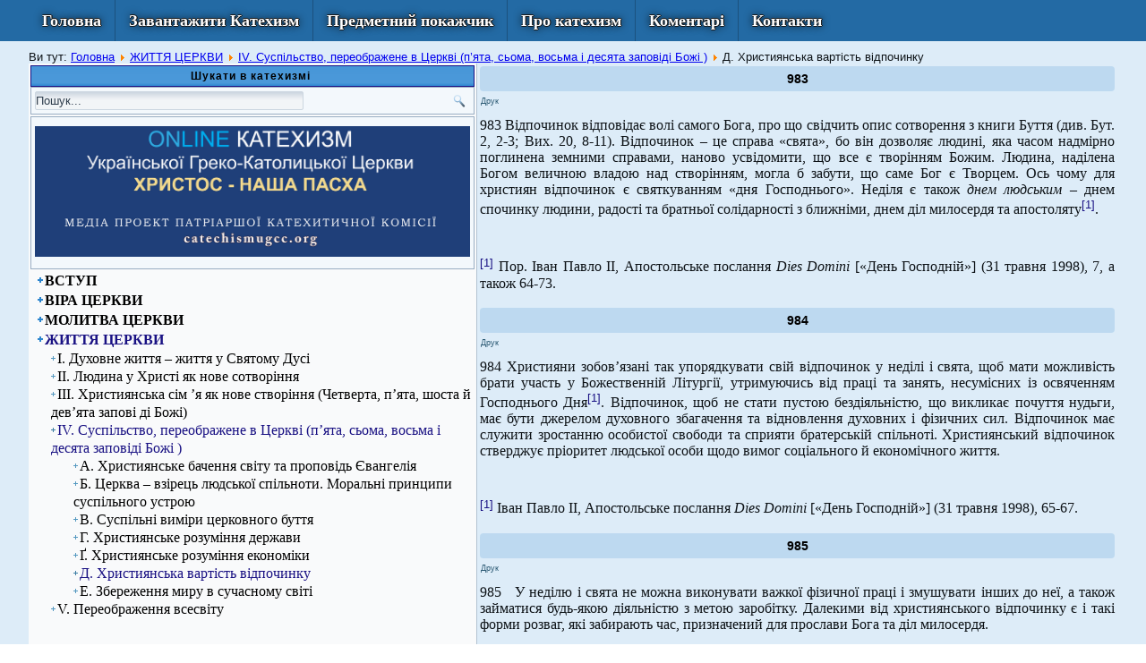

--- FILE ---
content_type: text/html; charset=utf-8
request_url: http://catechismugcc.org/zhyttya-tserkvy/iv-suspilstvo-pereobrazhene-v-tserkvi-piata-soma-vosma-i-desiata-zapovidi-bozhi/d-khristiyans-ka-vartist-vidpochinku
body_size: 18994
content:
<!DOCTYPE html>
<html dir="ltr" lang="uk-ua">
<head>
    <base href="http://catechismugcc.org/zhyttya-tserkvy/iv-suspilstvo-pereobrazhene-v-tserkvi-piata-soma-vosma-i-desiata-zapovidi-bozhi/d-khristiyans-ka-vartist-vidpochinku" />
	<meta http-equiv="content-type" content="text/html; charset=utf-8" />
	<meta name="keywords" content="Катехизм УГКЦ онлайн, катехизм онлайн, католицький катехизм" />
	<meta name="description" content="Онлайн Катехизм Української Греко-католицької Церкви Христос Наша Пасха" />
	<meta name="generator" content="Joomla! - Open Source Content Management" />
	<title>Д. Християнська вартість відпочинку — Катехизм УГКЦ Христос Наша Пасха</title>
	<link href="/zhyttya-tserkvy/iv-suspilstvo-pereobrazhene-v-tserkvi-piata-soma-vosma-i-desiata-zapovidi-bozhi/d-khristiyans-ka-vartist-vidpochinku?format=feed&amp;type=rss" rel="alternate" type="application/rss+xml" title="RSS 2.0" />
	<link href="/zhyttya-tserkvy/iv-suspilstvo-pereobrazhene-v-tserkvi-piata-soma-vosma-i-desiata-zapovidi-bozhi/d-khristiyans-ka-vartist-vidpochinku?format=feed&amp;type=atom" rel="alternate" type="application/atom+xml" title="Atom 1.0" />
	<link href="/templates/catechismugcc_org_site/favicon.ico" rel="shortcut icon" type="image/vnd.microsoft.icon" />
	<link href="/media/com_finder/css/finder.css" rel="stylesheet" type="text/css" />
	<script type="application/json" class="joomla-script-options new">{"csrf.token":"0a9fac04b5829fbbbabd3bf74cb755fc","system.paths":{"root":"","base":""}}</script>
	<script src="/media/system/js/mootools-core.js?7e7e4974cd3881bea835ceedd1d235ed" type="text/javascript"></script>
	<script src="/media/system/js/core.js?7e7e4974cd3881bea835ceedd1d235ed" type="text/javascript"></script>
	<script src="/media/system/js/mootools-more.js?7e7e4974cd3881bea835ceedd1d235ed" type="text/javascript"></script>
	<script src="/media/jui/js/jquery.min.js?7e7e4974cd3881bea835ceedd1d235ed" type="text/javascript"></script>
	<script src="/media/jui/js/jquery-noconflict.js?7e7e4974cd3881bea835ceedd1d235ed" type="text/javascript"></script>
	<script src="/media/jui/js/jquery-migrate.min.js?7e7e4974cd3881bea835ceedd1d235ed" type="text/javascript"></script>
	<script type="text/javascript">
jQuery(function($) {
			 $('.hasTip').each(function() {
				var title = $(this).attr('title');
				if (title) {
					var parts = title.split('::', 2);
					var mtelement = document.id(this);
					mtelement.store('tip:title', parts[0]);
					mtelement.store('tip:text', parts[1]);
				}
			});
			var JTooltips = new Tips($('.hasTip').get(), {"maxTitleChars": 50,"fixed": false});
		});
	</script>

    <link rel="stylesheet" href="/templates/system/css/system.css" />
    <link rel="stylesheet" href="/templates/system/css/general.css" />

    <!-- Created by Artisteer v4.1.0.59861 -->
    
    
    <meta name="viewport" content="initial-scale = 1.0, maximum-scale = 1.0, user-scalable = no, width = device-width">

    <!--[if lt IE 9]><script src="https://html5shiv.googlecode.com/svn/trunk/html5.js"></script><![endif]-->
    <link rel="stylesheet" href="/templates/catechismugcc_org_site/css/template.css" media="screen">
    <!--[if lte IE 7]><link rel="stylesheet" href="/templates/catechismugcc_org_site/css/template.ie7.css" media="screen" /><![endif]-->
    <link rel="stylesheet" href="/templates/catechismugcc_org_site/css/template.responsive.css" media="all">

<link rel="shortcut icon" href="/favicon.ico" type="image/x-icon">
    <script>if ('undefined' != typeof jQuery) document._artxJQueryBackup = jQuery;</script>
    <script src="/templates/catechismugcc_org_site/jquery.js"></script>
    <script>jQuery.noConflict();</script>

    <script src="/templates/catechismugcc_org_site/script.js"></script>
        <script>if (document._artxJQueryBackup) jQuery = document._artxJQueryBackup;</script>
    <script src="/templates/catechismugcc_org_site/script.responsive.js"></script>
</head>
<body>

<div id="art-main">
<nav class="art-nav">
    <div class="art-nav-inner">
    
<ul class="art-hmenu"><li class="item-101"><a href="/">Головна</a></li><li class="item-126"><a href="/doc/Catechism-UGCC.pdf" target="_blank">Завантажити Катехизм</a></li><li class="item-127"><a href="/p">Предметний покажчик</a></li><li class="item-1228"><a href="/pro-katekhyzm">Про катехизм</a></li><li class="item-1229"><a href="/komentari">Коментарі</a></li><li class="item-1230"><a href="/kontakty">Контакти</a></li></ul> 
        </div>
    </nav>
<div class="art-sheet clearfix">
            <!-- begin nostyle -->
<div class="art-nostyle">
<!-- begin nostyle content -->

<div class="breadcrumbs">
<span class="showHere">Ви тут: </span><a href="/" class="pathway">Головна</a> <img src="/media/system/images/arrow.png" alt="" /> <a href="/zhyttya-tserkvy" class="pathway">ЖИТТЯ ЦЕРКВИ</a> <img src="/media/system/images/arrow.png" alt="" /> <a href="/zhyttya-tserkvy/iv-suspilstvo-pereobrazhene-v-tserkvi-piata-soma-vosma-i-desiata-zapovidi-bozhi" class="pathway">IV. Суспільство, переображене в Церкві (п’ята, сьома, восьма і десята заповіді Божі )</a> <img src="/media/system/images/arrow.png" alt="" /> <span>Д. Християнська вартість відпочинку</span></div>
<!-- end nostyle content -->
</div>
<!-- end nostyle -->
<div class="art-layout-wrapper">
                <div class="art-content-layout">
                    <div class="art-content-layout-row">
                        <div class="art-layout-cell art-sidebar1">
<div class="art-block clearfix"><div class="art-blockheader"><h3 class="t">Шукати в катехизмі</h3></div><div class="art-blockcontent"><script type="text/javascript">
//<![CDATA[
	window.addEvent('domready', function() {
		var value;

		// Set the input value if not already set.
		if (!document.id('mod-finder-searchword').getProperty('value')) {
			document.id('mod-finder-searchword').setProperty('value', 'Пошук...');
		}

		// Get the current value.
		value = document.id('mod-finder-searchword').getProperty('value');

		// If the current value equals the default value, clear it.
		document.id('mod-finder-searchword').addEvent('focus', function() {
			if (this.getProperty('value') == 'Пошук...') {
				this.setProperty('value', '');
			}
		});

		// If the current value is empty, set the previous value.
		document.id('mod-finder-searchword').addEvent('blur', function() {
			if (!this.getProperty('value')) {
				this.setProperty('value', value);
			}
		});

		document.id('mod-finder-searchform').addEvent('submit', function(e){
			e = new Event(e);
			e.stop();

			// Disable select boxes with no value selected.
			if (document.id('mod-finder-advanced') != null) {
				document.id('mod-finder-advanced').getElements('select').each(function(s){
					if (!s.getProperty('value')) {
						s.setProperty('disabled', 'disabled');
					}
				});
			}

			document.id('mod-finder-searchform').submit();
		});

		/*
		 * This segment of code sets up the autocompleter.
		 */
			});
//]]>
</script>

<form id="mod-finder-searchform" action="/component/finder/search" method="get" class="art-search">
	<div class="finder">
		<input class="button art-search-button finder art-button" type="submit" value="Перейти"><input type="text" name="q" id="mod-finder-searchword" class="inputbox" size="450" value="" />
				<input type="hidden" name="Itemid" value="1200" />	</div>
</form></div></div><div class="art-block clearfix"><div class="art-blockcontent"><div class="custom"  >
	<p><a title="Катехизм УГКЦ" href="http://catechismugcc.org/"><img src="/images/headers/catechismugc3.png" alt="Катехизм УГКЦ онлайн" width="100%" /></a></p></div></div></div><div class="art-vmenublock clearfix"><div class="art-vmenublockcontent"><ul class="art-vmenu"><li class="item-869 deeper parent"><a href="/vstup">ВСТУП</a><ul><li class="item-870"><a href="/vstup/a-symvol-viry">А. Символ віри</a></li><li class="item-871"><a href="/vstup/b-anafora-liturhii-sviatoho-vasyliia-velykoho">Б. Анафора Літургії святого Василія Великого</a></li><li class="item-872"><a href="/vstup/v-struktura-katekhyzmu">В. Структура Катехизму</a></li></ul></li><li class="item-873 deeper parent"><a href="/vira-tserkvy">ВІРА ЦЕРКВИ</a><ul><li class="item-874 deeper parent"><a href="/vira-tserkvy/i-obyavlennya-presvyatoyi-troytsi">I. ОБЯВЛЕННЯ ПРЕСВЯТОЇ ТРОЙЦІ </a><ul><li class="item-875 deeper parent"><a href="/vira-tserkvy/i-obyavlennya-presvyatoyi-troytsi/a-bozhe-obiavlennia">А. Боже Об'явлення</a><ul><li class="item-876"><a href="/vira-tserkvy/i-obyavlennya-presvyatoyi-troytsi/a-bozhe-obiavlennia/1-bozhe-slovo-u-stvorinni">1. Боже Слово у створінні</a></li><li class="item-877"><a href="/vira-tserkvy/i-obyavlennya-presvyatoyi-troytsi/a-bozhe-obiavlennia/2-boh-v-istorii">2. Бог в історії</a></li></ul></li><li class="item-878 deeper parent"><a href="/vira-tserkvy/i-obyavlennya-presvyatoyi-troytsi/v-sviate-pysmo">В. Святе Письмо</a><ul><li class="item-879"><a href="/vira-tserkvy/i-obyavlennya-presvyatoyi-troytsi/v-sviate-pysmo/1-bozhestvenne-i-liudske-u-sviatomu-pysmi">1. Божественне і людське у Святому Письмі</a></li><li class="item-880"><a href="/vira-tserkvy/i-obyavlennya-presvyatoyi-troytsi/v-sviate-pysmo/2-yednist-staroho-ta-novoho-zavitu">2. Єдність Старого та Нового Завіту</a></li><li class="item-881"><a href="/vira-tserkvy/i-obyavlennya-presvyatoyi-troytsi/v-sviate-pysmo/3-chytannia-i-tlumachennia-sviatoho-pysma">3. Читання і тлумачення Святого Письма</a></li></ul></li><li class="item-882 deeper parent"><a href="/vira-tserkvy/i-obyavlennya-presvyatoyi-troytsi/b-sviate-peredannia">Б. Святе Передання</a><ul><li class="item-883"><a href="/vira-tserkvy/i-obyavlennya-presvyatoyi-troytsi/b-sviate-peredannia/1-apostolske-peredannia">1. Апостольське Передання</a></li><li class="item-884"><a href="/vira-tserkvy/i-obyavlennya-presvyatoyi-troytsi/b-sviate-peredannia/2-virnist-peredanniu">2. Вірність Переданню</a></li><li class="item-885"><a href="/vira-tserkvy/i-obyavlennya-presvyatoyi-troytsi/b-sviate-peredannia/3-sviate-peredannia-i-sviate-pysmo">3. Святе Передання і Святе Письмо</a></li></ul></li><li class="item-886 deeper parent"><a href="/vira-tserkvy/i-obyavlennya-presvyatoyi-troytsi/h-keryhma-i-katekhyza">Г. Керигма і Катехиза</a><ul><li class="item-887"><a href="/vira-tserkvy/i-obyavlennya-presvyatoyi-troytsi/h-keryhma-i-katekhyza/1-peredannia-sviatykh-ottsiv-tserkvy">1. Передання Святих Отців Церкви .</a></li><li class="item-888"><a href="/vira-tserkvy/i-obyavlennya-presvyatoyi-troytsi/h-keryhma-i-katekhyza/2-inkulturatsiia-blahovisti">2. Інкультурація Благовісті</a></li><li class="item-889"><a href="/vira-tserkvy/i-obyavlennya-presvyatoyi-troytsi/h-keryhma-i-katekhyza/3-zrostannia-u-viri-ohlashennia-prosvichennia-tainovvedennia">3. Зростання у вірі: оглашення, просвічення, тайновведення</a></li><li class="item-890"><a href="/vira-tserkvy/i-obyavlennya-presvyatoyi-troytsi/h-keryhma-i-katekhyza/4-seredovyshcha-peredavannia-viry-simia-narod-tserkovna-spilnota">4. Середовища передавання віри: сім’я, народ, церковна спільнота</a></li></ul></li></ul></li><li class="item-891 deeper parent"><a href="/vira-tserkvy/ii-viruyemo-v-troytsyu-yedynosushchnu-i-nerozdilnu">ІІ. ВІРУЄМО В ТРОЙЦЮ ЄДИНОСУЩНУ І НЕРОЗДІЛЬНУ</a><ul><li class="item-892 deeper parent"><a href="/vira-tserkvy/ii-viruyemo-v-troytsyu-yedynosushchnu-i-nerozdilnu/a-viruiemo-v-boha-ottsia">А. Віруємо в Бога Отця</a><ul><li class="item-893"><a href="/vira-tserkvy/ii-viruyemo-v-troytsyu-yedynosushchnu-i-nerozdilnu/a-viruiemo-v-boha-ottsia/1-obiavlennia-ottsia-u-sviatomu-pysmi">1. Об’явлення Отця у Святому Письмі</a></li><li class="item-894"><a href="/vira-tserkvy/ii-viruyemo-v-troytsyu-yedynosushchnu-i-nerozdilnu/a-viruiemo-v-boha-ottsia/2-beznachalnyi-otets">2. Безначальний  Отець</a></li></ul></li><li class="item-895 deeper parent"><a href="/vira-tserkvy/ii-viruyemo-v-troytsyu-yedynosushchnu-i-nerozdilnu/b-viruiemo-v-iedynorodnoho-syna">Б. Віруємо в єдинородного Сина</a><ul><li class="item-896"><a href="/vira-tserkvy/ii-viruyemo-v-troytsyu-yedynosushchnu-i-nerozdilnu/b-viruiemo-v-iedynorodnoho-syna/1-obiavlennia-syna-bozhoho-u-sviatomu-pysmi">1. Об’явлення Сина Божого у Святому Письмі</a></li><li class="item-897"><a href="/vira-tserkvy/ii-viruyemo-v-troytsyu-yedynosushchnu-i-nerozdilnu/b-viruiemo-v-iedynorodnoho-syna/2-yedynorodnyi-syn">2. Єдинородний Син</a></li></ul></li><li class="item-898 deeper parent"><a href="/vira-tserkvy/ii-viruyemo-v-troytsyu-yedynosushchnu-i-nerozdilnu/v-viruiemo-u-sviatoho-dukha">В. Віруємо у Святого Духа</a><ul><li class="item-899"><a href="/vira-tserkvy/ii-viruyemo-v-troytsyu-yedynosushchnu-i-nerozdilnu/v-viruiemo-u-sviatoho-dukha/1-obiavlennia-sviatoho-dukha-u-sviatomu-pysmi">1. Об’явлення Святого Духа у Святому Письмі </a></li><li class="item-900"><a href="/vira-tserkvy/ii-viruyemo-v-troytsyu-yedynosushchnu-i-nerozdilnu/v-viruiemo-u-sviatoho-dukha/2-sviatyi-dukh-shcho-vid-ottsia-iskhodyt">2. Святий Дух, що від Отця ісходить</a></li></ul></li></ul></li><li class="item-901 deeper parent"><a href="/vira-tserkvy/iii-viruyemo-v-boha-ottsya-tvortsya-neba-i-zemli-i-v-spasytelya-nashoho-isusa-khrysta-i-v-dukha-svyatoho-hospoda-zhyvotvoryashchoho">ІІІ.	ВІРУЄМО В БОГА ОТЦЯ, ТВОРЦЯ НЕБА І ЗЕМЛІ, 	І В СПАСИТЕЛЯ НАШОГО ІСУСА ХРИСТА, І В ДУХА СВЯТОГО, ГОСПОДА ЖИВОТВОРЯЩОГО</a><ul><li class="item-902 deeper parent"><a href="/vira-tserkvy/iii-viruyemo-v-boha-ottsya-tvortsya-neba-i-zemli-i-v-spasytelya-nashoho-isusa-khrysta-i-v-dukha-svyatoho-hospoda-zhyvotvoryashchoho/a-tvorets-i-yoho-tvorinnia">А. Творець і Його творіння</a><ul><li class="item-903 deeper parent"><a href="/vira-tserkvy/iii-viruyemo-v-boha-ottsya-tvortsya-neba-i-zemli-i-v-spasytelya-nashoho-isusa-khrysta-i-v-dukha-svyatoho-hospoda-zhyvotvoryashchoho/a-tvorets-i-yoho-tvorinnia/1-otets-tvoryt-cherez-syna-u-sviatomu-dusi">1. Отець творить через Сина у Святому Дусі</a><ul><li class="item-904"><a href="/vira-tserkvy/iii-viruyemo-v-boha-ottsya-tvortsya-neba-i-zemli-i-v-spasytelya-nashoho-isusa-khrysta-i-v-dukha-svyatoho-hospoda-zhyvotvoryashchoho/a-tvorets-i-yoho-tvorinnia/1-otets-tvoryt-cherez-syna-u-sviatomu-dusi/a-svoboda-tvortsia">а. Свобода  Творця</a></li><li class="item-905"><a href="/vira-tserkvy/iii-viruyemo-v-boha-ottsya-tvortsya-neba-i-zemli-i-v-spasytelya-nashoho-isusa-khrysta-i-v-dukha-svyatoho-hospoda-zhyvotvoryashchoho/a-tvorets-i-yoho-tvorinnia/1-otets-tvoryt-cherez-syna-u-sviatomu-dusi/b-dobrist-tvorinnia">б. Добрість творіння</a></li><li class="item-906"><a href="/vira-tserkvy/iii-viruyemo-v-boha-ottsya-tvortsya-neba-i-zemli-i-v-spasytelya-nashoho-isusa-khrysta-i-v-dukha-svyatoho-hospoda-zhyvotvoryashchoho/a-tvorets-i-yoho-tvorinnia/1-otets-tvoryt-cherez-syna-u-sviatomu-dusi/v-bozhyi-promysel">в. Божий Промисел</a></li></ul></li><li class="item-907"><a href="/vira-tserkvy/iii-viruyemo-v-boha-ottsya-tvortsya-neba-i-zemli-i-v-spasytelya-nashoho-isusa-khrysta-i-v-dukha-svyatoho-hospoda-zhyvotvoryashchoho/a-tvorets-i-yoho-tvorinnia/2-vydymyi-i-nevydymyi-svit">2. Видимий і невидимий світ</a></li><li class="item-908 deeper parent"><a href="/vira-tserkvy/iii-viruyemo-v-boha-ottsya-tvortsya-neba-i-zemli-i-v-spasytelya-nashoho-isusa-khrysta-i-v-dukha-svyatoho-hospoda-zhyvotvoryashchoho/a-tvorets-i-yoho-tvorinnia/3-liudyna-vinets-tvorinnia">3. Людина – вінець творіння  </a><ul><li class="item-909 deeper parent"><a href="/vira-tserkvy/iii-viruyemo-v-boha-ottsya-tvortsya-neba-i-zemli-i-v-spasytelya-nashoho-isusa-khrysta-i-v-dukha-svyatoho-hospoda-zhyvotvoryashchoho/a-tvorets-i-yoho-tvorinnia/3-liudyna-vinets-tvorinnia/a-liudyna-na-obraz-i-podobu-bozhu">а. Людина – на образ і подобу Божу</a><ul><li class="item-910"><a href="/vira-tserkvy/iii-viruyemo-v-boha-ottsya-tvortsya-neba-i-zemli-i-v-spasytelya-nashoho-isusa-khrysta-i-v-dukha-svyatoho-hospoda-zhyvotvoryashchoho/a-tvorets-i-yoho-tvorinnia/3-liudyna-vinets-tvorinnia/a-liudyna-na-obraz-i-podobu-bozhu/1-zrostannia-osoby-vid-obrazu-do-podoby-bozhoi">1) Зростання особи від образу до подоби Божої</a></li><li class="item-911"><a href="/vira-tserkvy/iii-viruyemo-v-boha-ottsya-tvortsya-neba-i-zemli-i-v-spasytelya-nashoho-isusa-khrysta-i-v-dukha-svyatoho-hospoda-zhyvotvoryashchoho/a-tvorets-i-yoho-tvorinnia/3-liudyna-vinets-tvorinnia/a-liudyna-na-obraz-i-podobu-bozhu/2-stvorena-pryroda-liudyny">2) Створена природа людини</a></li><li class="item-912"><a href="/vira-tserkvy/iii-viruyemo-v-boha-ottsya-tvortsya-neba-i-zemli-i-v-spasytelya-nashoho-isusa-khrysta-i-v-dukha-svyatoho-hospoda-zhyvotvoryashchoho/a-tvorets-i-yoho-tvorinnia/3-liudyna-vinets-tvorinnia/a-liudyna-na-obraz-i-podobu-bozhu/3-cholovikom-i-zhinkoiu-stvoryv-ikh">3) «Чоловіком і жінкою створив їх»</a></li><li class="item-913"><a href="/vira-tserkvy/iii-viruyemo-v-boha-ottsya-tvortsya-neba-i-zemli-i-v-spasytelya-nashoho-isusa-khrysta-i-v-dukha-svyatoho-hospoda-zhyvotvoryashchoho/a-tvorets-i-yoho-tvorinnia/3-liudyna-vinets-tvorinnia/a-liudyna-na-obraz-i-podobu-bozhu/4-svoboda-i-vidpovidalnist-liudyny">4) Свобода і відповідальність людини</a></li></ul></li><li class="item-914 deeper parent"><a href="/vira-tserkvy/iii-viruyemo-v-boha-ottsya-tvortsya-neba-i-zemli-i-v-spasytelya-nashoho-isusa-khrysta-i-v-dukha-svyatoho-hospoda-zhyvotvoryashchoho/a-tvorets-i-yoho-tvorinnia/3-liudyna-vinets-tvorinnia/b-hrikhopadinnia">б. Гріхопадіння</a><ul><li class="item-915"><a href="/vira-tserkvy/iii-viruyemo-v-boha-ottsya-tvortsya-neba-i-zemli-i-v-spasytelya-nashoho-isusa-khrysta-i-v-dukha-svyatoho-hospoda-zhyvotvoryashchoho/a-tvorets-i-yoho-tvorinnia/3-liudyna-vinets-tvorinnia/b-hrikhopadinnia/1-upadok-anheliv">1) Упадок ангелів  </a></li><li class="item-916"><a href="/vira-tserkvy/iii-viruyemo-v-boha-ottsya-tvortsya-neba-i-zemli-i-v-spasytelya-nashoho-isusa-khrysta-i-v-dukha-svyatoho-hospoda-zhyvotvoryashchoho/a-tvorets-i-yoho-tvorinnia/3-liudyna-vinets-tvorinnia/b-hrikhopadinnia/2-hrikhopadinnia-liudyny">2) Гріхопадіння людини</a></li><li class="item-917"><a href="/vira-tserkvy/iii-viruyemo-v-boha-ottsya-tvortsya-neba-i-zemli-i-v-spasytelya-nashoho-isusa-khrysta-i-v-dukha-svyatoho-hospoda-zhyvotvoryashchoho/a-tvorets-i-yoho-tvorinnia/3-liudyna-vinets-tvorinnia/b-hrikhopadinnia/3-naslidky-hrikhopadinnia">3) Наслідки гріхопадіння</a></li></ul></li><li class="item-918 deeper parent"><a href="/vira-tserkvy/iii-viruyemo-v-boha-ottsya-tvortsya-neba-i-zemli-i-v-spasytelya-nashoho-isusa-khrysta-i-v-dukha-svyatoho-hospoda-zhyvotvoryashchoho/a-tvorets-i-yoho-tvorinnia/3-liudyna-vinets-tvorinnia/v-obitnytsia-prykhodu-mesii">в. Обітниця приходу Месії</a><ul><li class="item-919"><a href="/vira-tserkvy/iii-viruyemo-v-boha-ottsya-tvortsya-neba-i-zemli-i-v-spasytelya-nashoho-isusa-khrysta-i-v-dukha-svyatoho-hospoda-zhyvotvoryashchoho/a-tvorets-i-yoho-tvorinnia/3-liudyna-vinets-tvorinnia/v-obitnytsia-prykhodu-mesii/1-protoievanheliie">1) Протоєвангеліє</a></li><li class="item-920"><a href="/vira-tserkvy/iii-viruyemo-v-boha-ottsya-tvortsya-neba-i-zemli-i-v-spasytelya-nashoho-isusa-khrysta-i-v-dukha-svyatoho-hospoda-zhyvotvoryashchoho/a-tvorets-i-yoho-tvorinnia/3-liudyna-vinets-tvorinnia/v-obitnytsia-prykhodu-mesii/2-soiuz-boha-z-liudynoiu">2) Союз Бога з людиною</a></li><li class="item-921"><a href="/vira-tserkvy/iii-viruyemo-v-boha-ottsya-tvortsya-neba-i-zemli-i-v-spasytelya-nashoho-isusa-khrysta-i-v-dukha-svyatoho-hospoda-zhyvotvoryashchoho/a-tvorets-i-yoho-tvorinnia/3-liudyna-vinets-tvorinnia/v-obitnytsia-prykhodu-mesii/3-obitnytsia-novoho-zavitu">3) Обітниця Нового Завіту</a></li><li class="item-922"><a href="/vira-tserkvy/iii-viruyemo-v-boha-ottsya-tvortsya-neba-i-zemli-i-v-spasytelya-nashoho-isusa-khrysta-i-v-dukha-svyatoho-hospoda-zhyvotvoryashchoho/a-tvorets-i-yoho-tvorinnia/3-liudyna-vinets-tvorinnia/v-obitnytsia-prykhodu-mesii/4-ochikuvannia-spasytelia">4) Очікування Спасителя</a></li></ul></li></ul></li></ul></li><li class="item-923 deeper parent"><a href="/vira-tserkvy/iii-viruyemo-v-boha-ottsya-tvortsya-neba-i-zemli-i-v-spasytelya-nashoho-isusa-khrysta-i-v-dukha-svyatoho-hospoda-zhyvotvoryashchoho/b-boh-stav-liudynoiu-shchob-liudyna-stala-bohom">Б. Бог став Людиною, щоб людина стала богом</a><ul><li class="item-924 deeper parent"><a href="/vira-tserkvy/iii-viruyemo-v-boha-ottsya-tvortsya-neba-i-zemli-i-v-spasytelya-nashoho-isusa-khrysta-i-v-dukha-svyatoho-hospoda-zhyvotvoryashchoho/b-boh-stav-liudynoiu-shchob-liudyna-stala-bohom/1-voplochennia-syna-bozhoho">1. Воплочення Сина Божого</a><ul><li class="item-925"><a href="/vira-tserkvy/iii-viruyemo-v-boha-ottsya-tvortsya-neba-i-zemli-i-v-spasytelya-nashoho-isusa-khrysta-i-v-dukha-svyatoho-hospoda-zhyvotvoryashchoho/b-boh-stav-liudynoiu-shchob-liudyna-stala-bohom/1-voplochennia-syna-bozhoho/a-blahovishchennia-divi-marii">а. Благовіщення Діві Марії</a></li><li class="item-926"><a href="/vira-tserkvy/iii-viruyemo-v-boha-ottsya-tvortsya-neba-i-zemli-i-v-spasytelya-nashoho-isusa-khrysta-i-v-dukha-svyatoho-hospoda-zhyvotvoryashchoho/b-boh-stav-liudynoiu-shchob-liudyna-stala-bohom/1-voplochennia-syna-bozhoho/b-rizdvo-khrystove">б. Різдво Христове</a></li><li class="item-927"><a href="/vira-tserkvy/iii-viruyemo-v-boha-ottsya-tvortsya-neba-i-zemli-i-v-spasytelya-nashoho-isusa-khrysta-i-v-dukha-svyatoho-hospoda-zhyvotvoryashchoho/b-boh-stav-liudynoiu-shchob-liudyna-stala-bohom/1-voplochennia-syna-bozhoho/v-bohoiavlennia">в. Богоявлення</a></li></ul></li><li class="item-928 deeper parent"><a href="/vira-tserkvy/iii-viruyemo-v-boha-ottsya-tvortsya-neba-i-zemli-i-v-spasytelya-nashoho-isusa-khrysta-i-v-dukha-svyatoho-hospoda-zhyvotvoryashchoho/b-boh-stav-liudynoiu-shchob-liudyna-stala-bohom/2-zvishchannia-tsarstva-bozhoho">2. Звіщання  Царства Божого  </a><ul><li class="item-929"><a href="/vira-tserkvy/iii-viruyemo-v-boha-ottsya-tvortsya-neba-i-zemli-i-v-spasytelya-nashoho-isusa-khrysta-i-v-dukha-svyatoho-hospoda-zhyvotvoryashchoho/b-boh-stav-liudynoiu-shchob-liudyna-stala-bohom/2-zvishchannia-tsarstva-bozhoho/a-proholoshennia-tsarstva-nahirna-propovid-mt-5-7">а. Проголошення Царства:  нагірна проповідь (Мт. 5–7)</a></li><li class="item-930 deeper parent"><a href="/vira-tserkvy/iii-viruyemo-v-boha-ottsya-tvortsya-neba-i-zemli-i-v-spasytelya-nashoho-isusa-khrysta-i-v-dukha-svyatoho-hospoda-zhyvotvoryashchoho/b-boh-stav-liudynoiu-shchob-liudyna-stala-bohom/2-zvishchannia-tsarstva-bozhoho/b-znaky-prykhodu-tsarstva">б. Знаки приходу Царства</a><ul><li class="item-931"><a href="/vira-tserkvy/iii-viruyemo-v-boha-ottsya-tvortsya-neba-i-zemli-i-v-spasytelya-nashoho-isusa-khrysta-i-v-dukha-svyatoho-hospoda-zhyvotvoryashchoho/b-boh-stav-liudynoiu-shchob-liudyna-stala-bohom/2-zvishchannia-tsarstva-bozhoho/b-znaky-prykhodu-tsarstva/1-slova-khrysta">1) Слова Христа</a></li><li class="item-932"><a href="/vira-tserkvy/iii-viruyemo-v-boha-ottsya-tvortsya-neba-i-zemli-i-v-spasytelya-nashoho-isusa-khrysta-i-v-dukha-svyatoho-hospoda-zhyvotvoryashchoho/b-boh-stav-liudynoiu-shchob-liudyna-stala-bohom/2-zvishchannia-tsarstva-bozhoho/b-znaky-prykhodu-tsarstva/2-dila-khrysta">2) Діла Христа</a></li></ul></li></ul></li><li class="item-933 deeper parent"><a href="/vira-tserkvy/iii-viruyemo-v-boha-ottsya-tvortsya-neba-i-zemli-i-v-spasytelya-nashoho-isusa-khrysta-i-v-dukha-svyatoho-hospoda-zhyvotvoryashchoho/b-boh-stav-liudynoiu-shchob-liudyna-stala-bohom/3-paskha-khrystova">3. Пасха Христова</a><ul><li class="item-934"><a href="/vira-tserkvy/iii-viruyemo-v-boha-ottsya-tvortsya-neba-i-zemli-i-v-spasytelya-nashoho-isusa-khrysta-i-v-dukha-svyatoho-hospoda-zhyvotvoryashchoho/b-boh-stav-liudynoiu-shchob-liudyna-stala-bohom/3-paskha-khrystova/a-vkhid-hospodnii-u-yerusalym">а. Вхід Господній у Єрусалим</a></li><li class="item-935"><a href="/vira-tserkvy/iii-viruyemo-v-boha-ottsya-tvortsya-neba-i-zemli-i-v-spasytelya-nashoho-isusa-khrysta-i-v-dukha-svyatoho-hospoda-zhyvotvoryashchoho/b-boh-stav-liudynoiu-shchob-liudyna-stala-bohom/3-paskha-khrystova/b-strasti">б. Страсті</a></li><li class="item-936"><a href="/vira-tserkvy/iii-viruyemo-v-boha-ottsya-tvortsya-neba-i-zemli-i-v-spasytelya-nashoho-isusa-khrysta-i-v-dukha-svyatoho-hospoda-zhyvotvoryashchoho/b-boh-stav-liudynoiu-shchob-liudyna-stala-bohom/3-paskha-khrystova/v-voskresinnya">в. Воскресіння</a></li><li class="item-937"><a href="/vira-tserkvy/iii-viruyemo-v-boha-ottsya-tvortsya-neba-i-zemli-i-v-spasytelya-nashoho-isusa-khrysta-i-v-dukha-svyatoho-hospoda-zhyvotvoryashchoho/b-boh-stav-liudynoiu-shchob-liudyna-stala-bohom/3-paskha-khrystova/h-voznesinnia">г. Вознесіння</a></li></ul></li><li class="item-938 deeper parent"><a href="/vira-tserkvy/iii-viruyemo-v-boha-ottsya-tvortsya-neba-i-zemli-i-v-spasytelya-nashoho-isusa-khrysta-i-v-dukha-svyatoho-hospoda-zhyvotvoryashchoho/b-boh-stav-liudynoiu-shchob-liudyna-stala-bohom/4-pryshestia-khrysta-u-slavi">4. Пришестя Христа у славі</a><ul><li class="item-939"><a href="/vira-tserkvy/iii-viruyemo-v-boha-ottsya-tvortsya-neba-i-zemli-i-v-spasytelya-nashoho-isusa-khrysta-i-v-dukha-svyatoho-hospoda-zhyvotvoryashchoho/b-boh-stav-liudynoiu-shchob-liudyna-stala-bohom/4-pryshestia-khrysta-u-slavi/a-prisutnist-voskreslogo-khrista">а. Присутність воскреслого Христа</a></li><li class="item-940"><a href="/vira-tserkvy/iii-viruyemo-v-boha-ottsya-tvortsya-neba-i-zemli-i-v-spasytelya-nashoho-isusa-khrysta-i-v-dukha-svyatoho-hospoda-zhyvotvoryashchoho/b-boh-stav-liudynoiu-shchob-liudyna-stala-bohom/4-pryshestia-khrysta-u-slavi/b-poiednannia-zemnoho-i-nebesnoho-u-proslavlenomu-khrysti">б. Поєднання земного і небесного у прославленому Христі</a></li><li class="item-941"><a href="/vira-tserkvy/iii-viruyemo-v-boha-ottsya-tvortsya-neba-i-zemli-i-v-spasytelya-nashoho-isusa-khrysta-i-v-dukha-svyatoho-hospoda-zhyvotvoryashchoho/b-boh-stav-liudynoiu-shchob-liudyna-stala-bohom/4-pryshestia-khrysta-u-slavi/v-voskresinnya-mertvikh">в. Воскресіння мертвих</a></li><li class="item-942"><a href="/vira-tserkvy/iii-viruyemo-v-boha-ottsya-tvortsya-neba-i-zemli-i-v-spasytelya-nashoho-isusa-khrysta-i-v-dukha-svyatoho-hospoda-zhyvotvoryashchoho/b-boh-stav-liudynoiu-shchob-liudyna-stala-bohom/4-pryshestia-khrysta-u-slavi/h-sud-bozhyi">г. Суд Божий</a></li><li class="item-943"><a href="/vira-tserkvy/iii-viruyemo-v-boha-ottsya-tvortsya-neba-i-zemli-i-v-spasytelya-nashoho-isusa-khrysta-i-v-dukha-svyatoho-hospoda-zhyvotvoryashchoho/b-boh-stav-liudynoiu-shchob-liudyna-stala-bohom/4-pryshestia-khrysta-u-slavi/g-boh-use-v-usomu">ґ. Бог – усе в усьому</a></li></ul></li><li class="item-944 deeper parent"><a href="/vira-tserkvy/iii-viruyemo-v-boha-ottsya-tvortsya-neba-i-zemli-i-v-spasytelya-nashoho-isusa-khrysta-i-v-dukha-svyatoho-hospoda-zhyvotvoryashchoho/b-boh-stav-liudynoiu-shchob-liudyna-stala-bohom/5-piatdesiatnytsia">5. П’ятдесятниця</a><ul><li class="item-945"><a href="/vira-tserkvy/iii-viruyemo-v-boha-ottsya-tvortsya-neba-i-zemli-i-v-spasytelya-nashoho-isusa-khrysta-i-v-dukha-svyatoho-hospoda-zhyvotvoryashchoho/b-boh-stav-liudynoiu-shchob-liudyna-stala-bohom/5-piatdesiatnytsia/a-obitnytsia-sviatoho-dukha">а. Обітниця Святого Духа</a></li><li class="item-946"><a href="/vira-tserkvy/iii-viruyemo-v-boha-ottsya-tvortsya-neba-i-zemli-i-v-spasytelya-nashoho-isusa-khrysta-i-v-dukha-svyatoho-hospoda-zhyvotvoryashchoho/b-boh-stav-liudynoiu-shchob-liudyna-stala-bohom/5-piatdesiatnytsia/b-zislannia-sviatoho-dukha">б. Зіслання Святого Духа</a></li><li class="item-947"><a href="/vira-tserkvy/iii-viruyemo-v-boha-ottsya-tvortsya-neba-i-zemli-i-v-spasytelya-nashoho-isusa-khrysta-i-v-dukha-svyatoho-hospoda-zhyvotvoryashchoho/b-boh-stav-liudynoiu-shchob-liudyna-stala-bohom/5-piatdesiatnytsia/v-dukh-zhyvotvoriashchyi-podatel-blahodati">в. Дух Животворящий – податель благодаті</a></li></ul></li></ul></li><li class="item-948 deeper parent"><a href="/vira-tserkvy/iii-viruyemo-v-boha-ottsya-tvortsya-neba-i-zemli-i-v-spasytelya-nashoho-isusa-khrysta-i-v-dukha-svyatoho-hospoda-zhyvotvoryashchoho/v-tserkva-ikona-presviatoi-troitsi">В. Церква – ікона Пресвятої 	Тройці</a><ul><li class="item-949 deeper parent"><a href="/vira-tserkvy/iii-viruyemo-v-boha-ottsya-tvortsya-neba-i-zemli-i-v-spasytelya-nashoho-isusa-khrysta-i-v-dukha-svyatoho-hospoda-zhyvotvoryashchoho/v-tserkva-ikona-presviatoi-troitsi/1-bibliini-obrazy-tserkvy">1. Біблійні образи  Церкви</a><ul><li class="item-950"><a href="/vira-tserkvy/iii-viruyemo-v-boha-ottsya-tvortsya-neba-i-zemli-i-v-spasytelya-nashoho-isusa-khrysta-i-v-dukha-svyatoho-hospoda-zhyvotvoryashchoho/v-tserkva-ikona-presviatoi-troitsi/1-bibliini-obrazy-tserkvy/a-tserkva-v-staromu-zaviti">а. Церква в Старому Завіті</a></li><li class="item-951"><a href="/vira-tserkvy/iii-viruyemo-v-boha-ottsya-tvortsya-neba-i-zemli-i-v-spasytelya-nashoho-isusa-khrysta-i-v-dukha-svyatoho-hospoda-zhyvotvoryashchoho/v-tserkva-ikona-presviatoi-troitsi/1-bibliini-obrazy-tserkvy/b-tserkva-v-novomu-zaviti">б. Церква в  Новому Завіті</a></li></ul></li><li class="item-952 deeper parent"><a href="/vira-tserkvy/iii-viruyemo-v-boha-ottsya-tvortsya-neba-i-zemli-i-v-spasytelya-nashoho-isusa-khrysta-i-v-dukha-svyatoho-hospoda-zhyvotvoryashchoho/v-tserkva-ikona-presviatoi-troitsi/2-tserkva-iedyna-sviata-soborna-i-apostolska">2. Церква – єдина, свята, соборна й апостольська</a><ul><li class="item-953"><a href="/vira-tserkvy/iii-viruyemo-v-boha-ottsya-tvortsya-neba-i-zemli-i-v-spasytelya-nashoho-isusa-khrysta-i-v-dukha-svyatoho-hospoda-zhyvotvoryashchoho/v-tserkva-ikona-presviatoi-troitsi/2-tserkva-iedyna-sviata-soborna-i-apostolska/a-tserkva-iedyna">а. Церква – єдина</a></li><li class="item-954"><a href="/vira-tserkvy/iii-viruyemo-v-boha-ottsya-tvortsya-neba-i-zemli-i-v-spasytelya-nashoho-isusa-khrysta-i-v-dukha-svyatoho-hospoda-zhyvotvoryashchoho/v-tserkva-ikona-presviatoi-troitsi/2-tserkva-iedyna-sviata-soborna-i-apostolska/b-tserkva-sviata">б. Церква – свята</a></li><li class="item-955"><a href="/vira-tserkvy/iii-viruyemo-v-boha-ottsya-tvortsya-neba-i-zemli-i-v-spasytelya-nashoho-isusa-khrysta-i-v-dukha-svyatoho-hospoda-zhyvotvoryashchoho/v-tserkva-ikona-presviatoi-troitsi/2-tserkva-iedyna-sviata-soborna-i-apostolska/h-tserkva-apostolska">г. Церква – апостольська</a></li></ul></li><li class="item-956 deeper parent"><a href="/vira-tserkvy/iii-viruyemo-v-boha-ottsya-tvortsya-neba-i-zemli-i-v-spasytelya-nashoho-isusa-khrysta-i-v-dukha-svyatoho-hospoda-zhyvotvoryashchoho/v-tserkva-ikona-presviatoi-troitsi/3-pomisnist-ukrainskoi-hreko-katolytskoi-tserkvy-ta-ii-soprychastia-z-inshymy-pomisnymy-tserkvamy">3. Помісність Української Греко-Католицької Церкви та її сопричастя з іншими помісними Церквами</a><ul><li class="item-957"><a href="/vira-tserkvy/iii-viruyemo-v-boha-ottsya-tvortsya-neba-i-zemli-i-v-spasytelya-nashoho-isusa-khrysta-i-v-dukha-svyatoho-hospoda-zhyvotvoryashchoho/v-tserkva-ikona-presviatoi-troitsi/3-pomisnist-ukrainskoi-hreko-katolytskoi-tserkvy-ta-ii-soprychastia-z-inshymy-pomisnymy-tserkvamy/a-rozvytok-pomisnosti">а. Розвиток помісності</a></li><li class="item-958"><a href="/vira-tserkvy/iii-viruyemo-v-boha-ottsya-tvortsya-neba-i-zemli-i-v-spasytelya-nashoho-isusa-khrysta-i-v-dukha-svyatoho-hospoda-zhyvotvoryashchoho/v-tserkva-ikona-presviatoi-troitsi/3-pomisnist-ukrainskoi-hreko-katolytskoi-tserkvy-ta-ii-soprychastia-z-inshymy-pomisnymy-tserkvamy/b-rozvytok-soprychastia-tserkov-sester">б. Розвиток сопричастя Церков-сестер</a></li><li class="item-959"><a href="/vira-tserkvy/iii-viruyemo-v-boha-ottsya-tvortsya-neba-i-zemli-i-v-spasytelya-nashoho-isusa-khrysta-i-v-dukha-svyatoho-hospoda-zhyvotvoryashchoho/v-tserkva-ikona-presviatoi-troitsi/3-pomisnist-ukrainskoi-hreko-katolytskoi-tserkvy-ta-ii-soprychastia-z-inshymy-pomisnymy-tserkvamy/v-rozvytok-soprychastia-v-kyivskii-mytropolii">в. Розвиток сопричастя в Київській Митрополії</a></li></ul></li><li class="item-960 deeper parent"><a href="/vira-tserkvy/iii-viruyemo-v-boha-ottsya-tvortsya-neba-i-zemli-i-v-spasytelya-nashoho-isusa-khrysta-i-v-dukha-svyatoho-hospoda-zhyvotvoryashchoho/v-tserkva-ikona-presviatoi-troitsi/4-tserkva-nove-tvorinnia">4. Церква – нове творіння</a><ul><li class="item-961"><a href="/vira-tserkvy/iii-viruyemo-v-boha-ottsya-tvortsya-neba-i-zemli-i-v-spasytelya-nashoho-isusa-khrysta-i-v-dukha-svyatoho-hospoda-zhyvotvoryashchoho/v-tserkva-ikona-presviatoi-troitsi/4-tserkva-nove-tvorinnia/a-pochytannia-presviatoi-bohorodytsi">а. Почитання Пресвятої Богородиці</a></li><li class="item-962"><a href="/vira-tserkvy/iii-viruyemo-v-boha-ottsya-tvortsya-neba-i-zemli-i-v-spasytelya-nashoho-isusa-khrysta-i-v-dukha-svyatoho-hospoda-zhyvotvoryashchoho/v-tserkva-ikona-presviatoi-troitsi/4-tserkva-nove-tvorinnia/b-pochytannia-presviatoi-bohorodytsi-v-kyivskii-tradytsii">б. Почитання Пресвятої Богородиці в київській традиції</a></li><li class="item-963"><a href="/vira-tserkvy/iii-viruyemo-v-boha-ottsya-tvortsya-neba-i-zemli-i-v-spasytelya-nashoho-isusa-khrysta-i-v-dukha-svyatoho-hospoda-zhyvotvoryashchoho/v-tserkva-ikona-presviatoi-troitsi/4-tserkva-nove-tvorinnia/v-sviati-khrystovoi-tserkvy">в. Святі Христової Церкви</a></li><li class="item-964"><a href="/vira-tserkvy/iii-viruyemo-v-boha-ottsya-tvortsya-neba-i-zemli-i-v-spasytelya-nashoho-isusa-khrysta-i-v-dukha-svyatoho-hospoda-zhyvotvoryashchoho/v-tserkva-ikona-presviatoi-troitsi/4-tserkva-nove-tvorinnia/h-ukrainski-novomuchenyky-ta-ispovidnyky-viry">г. Українські новомученики та ісповідники віри</a></li></ul></li></ul></li></ul></li></ul></li><li class="item-965 deeper parent"><a href="/molytva-tserkvy">МОЛИТВА ЦЕРКВИ</a><ul><li class="item-966 deeper parent"><a href="/molytva-tserkvy/i-my-stvoreni-dlia-spilkuvannia-i-soprychastia-z-bohom">І. Ми створені для спілкування і сопричастя з Богом</a><ul><li class="item-967"><a href="/molytva-tserkvy/i-my-stvoreni-dlia-spilkuvannia-i-soprychastia-z-bohom/a-troichnist-bohosluzhinnia">А. Троїчність богослужіння</a></li><li class="item-968"><a href="/molytva-tserkvy/i-my-stvoreni-dlia-spilkuvannia-i-soprychastia-z-bohom/b-tserkovnist-bohosluzhinnia">Б. Церковність богослужіння</a></li><li class="item-969"><a href="/molytva-tserkvy/i-my-stvoreni-dlia-spilkuvannia-i-soprychastia-z-bohom/v-eskhatolohichnist-bohosluzhinnia">В. Есхатологічність богослужіння</a></li><li class="item-970"><a href="/molytva-tserkvy/i-my-stvoreni-dlia-spilkuvannia-i-soprychastia-z-bohom/h-kosmichnyi-vymir-bohosluzhinnia">Г. Космічний вимір богослужіння</a></li></ul></li><li class="item-971 deeper parent"><a href="/molytva-tserkvy/ii-molytva-tserkovnoi-spilnoty">ІІ. Молитва церковної спільноти</a><ul><li class="item-972 deeper parent"><a href="/molytva-tserkvy/ii-molytva-tserkovnoi-spilnoty/a-bozhestvenna-liturhiia-osnova-i-vershyna-zhyttia-khrystyianskoi-spilnoty">А. Божественна Літургія – основа й вершина життя християнської спільноти</a><ul><li class="item-973 deeper parent"><a href="/molytva-tserkvy/ii-molytva-tserkovnoi-spilnoty/a-bozhestvenna-liturhiia-osnova-i-vershyna-zhyttia-khrystyianskoi-spilnoty/1-pryhotuvannia-do-bozhestvennoi-liturhii">1. Приготування до Божественної Літургії</a><ul><li class="item-974 deeper parent"><a href="/molytva-tserkvy/ii-molytva-tserkovnoi-spilnoty/a-bozhestvenna-liturhiia-osnova-i-vershyna-zhyttia-khrystyianskoi-spilnoty/1-pryhotuvannia-do-bozhestvennoi-liturhii/a-proskomidiya">а. Проскомидія</a><ul><li class="item-975"><a href="/molytva-tserkvy/ii-molytva-tserkovnoi-spilnoty/a-bozhestvenna-liturhiia-osnova-i-vershyna-zhyttia-khrystyianskoi-spilnoty/1-pryhotuvannia-do-bozhestvennoi-liturhii/a-proskomidiya/b-uchast-virnikh-u-proskomidiji">б. Участь вірних у Проскомидії</a></li></ul></li></ul></li><li class="item-976 deeper parent"><a href="/molytva-tserkvy/ii-molytva-tserkovnoi-spilnoty/a-bozhestvenna-liturhiia-osnova-i-vershyna-zhyttia-khrystyianskoi-spilnoty/2-liturhiia-slova-liturhiia-ohlashennykh">2. Літургія Слова (Літургія оглашенних)</a><ul><li class="item-977"><a href="/molytva-tserkvy/ii-molytva-tserkovnoi-spilnoty/a-bozhestvenna-liturhiia-osnova-i-vershyna-zhyttia-khrystyianskoi-spilnoty/2-liturhiia-slova-liturhiia-ohlashennykh/a-vyholos-blahoslovenne-tsarstvo-i-myrna-iekteniia">а. Виголос «Благословенне Царство» і Мирна єктенія</a></li><li class="item-978"><a href="/molytva-tserkvy/ii-molytva-tserkovnoi-spilnoty/a-bozhestvenna-liturhiia-osnova-i-vershyna-zhyttia-khrystyianskoi-spilnoty/2-liturhiia-slova-liturhiia-ohlashennykh/b-antyfony-v-liturhii">б. Антифони в Літургії</a></li><li class="item-979"><a href="/molytva-tserkvy/ii-molytva-tserkovnoi-spilnoty/a-bozhestvenna-liturhiia-osnova-i-vershyna-zhyttia-khrystyianskoi-spilnoty/2-liturhiia-slova-liturhiia-ohlashennykh/v-malyi-vkhid-tropari-trysviate">в. Малий вхід, тропарі, Трисвяте</a></li><li class="item-980"><a href="/molytva-tserkvy/ii-molytva-tserkovnoi-spilnoty/a-bozhestvenna-liturhiia-osnova-i-vershyna-zhyttia-khrystyianskoi-spilnoty/2-liturhiia-slova-liturhiia-ohlashennykh/h-slukhannia-bozhoho-slova-vidpovid-na-noho-molytva">г. Слухання Божого Слова, відповідь на нього, молитва</a></li></ul></li><li class="item-981 deeper parent"><a href="/molytva-tserkvy/ii-molytva-tserkovnoi-spilnoty/a-bozhestvenna-liturhiia-osnova-i-vershyna-zhyttia-khrystyianskoi-spilnoty/3-liturhiia-yevkharystii-liturhiia-virnykh">3. Літургія Євхаристії (Літургія вірних)</a><ul><li class="item-982"><a href="/molytva-tserkvy/ii-molytva-tserkovnoi-spilnoty/a-bozhestvenna-liturhiia-osnova-i-vershyna-zhyttia-khrystyianskoi-spilnoty/3-liturhiia-yevkharystii-liturhiia-virnykh/a-pryhotuvannia-do-yevkharystiinoi-trapezy">а. Приготування до Євхаристійної трапези</a></li><li class="item-983"><a href="/molytva-tserkvy/ii-molytva-tserkovnoi-spilnoty/a-bozhestvenna-liturhiia-osnova-i-vershyna-zhyttia-khrystyianskoi-spilnoty/3-liturhiia-yevkharystii-liturhiia-virnykh/v-otche-nash">в. «Отче наш»</a></li><li class="item-984 deeper parent"><a href="/molytva-tserkvy/ii-molytva-tserkovnoi-spilnoty/a-bozhestvenna-liturhiia-osnova-i-vershyna-zhyttia-khrystyianskoi-spilnoty/3-liturhiia-yevkharystii-liturhiia-virnykh/b-anafora">б. Анафора</a><ul><li class="item-985"><a href="/molytva-tserkvy/ii-molytva-tserkovnoi-spilnoty/a-bozhestvenna-liturhiia-osnova-i-vershyna-zhyttia-khrystyianskoi-spilnoty/3-liturhiia-yevkharystii-liturhiia-virnykh/b-anafora/1-blahodarennia">1) Благодарення</a></li><li class="item-986"><a href="/molytva-tserkvy/ii-molytva-tserkovnoi-spilnoty/a-bozhestvenna-liturhiia-osnova-i-vershyna-zhyttia-khrystyianskoi-spilnoty/3-liturhiia-yevkharystii-liturhiia-virnykh/b-anafora/2-spomyn">2) Спомин</a></li><li class="item-987"><a href="/molytva-tserkvy/ii-molytva-tserkovnoi-spilnoty/a-bozhestvenna-liturhiia-osnova-i-vershyna-zhyttia-khrystyianskoi-spilnoty/3-liturhiia-yevkharystii-liturhiia-virnykh/b-anafora/3-prynoshennia">3) Приношення</a></li><li class="item-988"><a href="/molytva-tserkvy/ii-molytva-tserkovnoi-spilnoty/a-bozhestvenna-liturhiia-osnova-i-vershyna-zhyttia-khrystyianskoi-spilnoty/3-liturhiia-yevkharystii-liturhiia-virnykh/b-anafora/4-pryklykannia-sviatoho-dukha">4) Прикликання Святого Духа</a></li></ul></li><li class="item-989"><a href="/molytva-tserkvy/ii-molytva-tserkovnoi-spilnoty/a-bozhestvenna-liturhiia-osnova-i-vershyna-zhyttia-khrystyianskoi-spilnoty/3-liturhiia-yevkharystii-liturhiia-virnykh/h-prychastia-trapeza-tila-i-krovi">г. Причастя: трапеза Тіла і Крові</a></li><li class="item-990"><a href="/molytva-tserkvy/ii-molytva-tserkovnoi-spilnoty/a-bozhestvenna-liturhiia-osnova-i-vershyna-zhyttia-khrystyianskoi-spilnoty/3-liturhiia-yevkharystii-liturhiia-virnykh/g-blahodarennia-za-prychastia-i-vidpust">ґ. Благодарення за Причастя і відпуст</a></li></ul></li></ul></li><li class="item-991 deeper parent"><a href="/molytva-tserkvy/ii-molytva-tserkovnoi-spilnoty/b-chyny-bozhestvennoi-liturhii">Б. Чини Божественної Літургії</a><ul><li class="item-992"><a href="/molytva-tserkvy/ii-molytva-tserkovnoi-spilnoty/b-chyny-bozhestvennoi-liturhii/1-chyny-liturhii-sviatoho-yoana-zolotoustoho-ta-sviatoho-vasyliia-velykoho">1. Чини Літургії святого Йоана Золотоустого та святого Василія Великого</a></li><li class="item-993"><a href="/molytva-tserkvy/ii-molytva-tserkovnoi-spilnoty/b-chyny-bozhestvennoi-liturhii/2-liturhiia-peredsheosviachenykh-dariv">2. Літургія Передшеосвячених Дарів</a></li></ul></li><li class="item-994 deeper parent"><a href="/molytva-tserkvy/ii-molytva-tserkovnoi-spilnoty/v-tajinstva-khristiyans-kogo-zhittya">В. Таїнства християнського життя</a><ul><li class="item-995"><a href="/molytva-tserkvy/ii-molytva-tserkovnoi-spilnoty/v-tajinstva-khristiyans-kogo-zhittya/a-tainstvo-khrystos-sered-nas">а. Таїнство – Христос серед нас</a></li><li class="item-996"><a href="/molytva-tserkvy/ii-molytva-tserkovnoi-spilnoty/v-tajinstva-khristiyans-kogo-zhittya/b-sim-sviatykh-tainstv">б. Сім святих Таїнств</a></li><li class="item-997"><a href="/molytva-tserkvy/ii-molytva-tserkovnoi-spilnoty/v-tajinstva-khristiyans-kogo-zhittya/v-sviati-tainstva-spivdiia-boha-i-liudyny">в. Святі Таїнства – співдія Бога і людини</a></li><li class="item-998"><a href="/molytva-tserkvy/ii-molytva-tserkovnoi-spilnoty/v-tajinstva-khristiyans-kogo-zhittya/h-tainstvenne-zhyttia-tserkvy">г. Таїнственне життя Церкви</a></li><li class="item-999 deeper parent"><a href="/molytva-tserkvy/ii-molytva-tserkovnoi-spilnoty/v-tajinstva-khristiyans-kogo-zhittya/1-tainstva-khrystyianskoho-vtaiemnychennia">1. Таїнства християнського втаємничення</a><ul><li class="item-1000 deeper parent"><a href="/molytva-tserkvy/ii-molytva-tserkovnoi-spilnoty/v-tajinstva-khristiyans-kogo-zhittya/1-tainstva-khrystyianskoho-vtaiemnychennia/a-sviate-tainstvo-khreshchennia">а. Святе Таїнство Хрещення</a><ul><li class="item-1001"><a href="/molytva-tserkvy/ii-molytva-tserkovnoi-spilnoty/v-tajinstva-khristiyans-kogo-zhittya/1-tainstva-khrystyianskoho-vtaiemnychennia/a-sviate-tainstvo-khreshchennia/1-khreshchennia-narodzhennia-do-novoho-zhyttia-u-khrysti">1) Хрещення – народження до нового життя у Христі</a></li><li class="item-1002"><a href="/molytva-tserkvy/ii-molytva-tserkovnoi-spilnoty/v-tajinstva-khristiyans-kogo-zhittya/1-tainstva-khrystyianskoho-vtaiemnychennia/a-sviate-tainstvo-khreshchennia/2-khreshchennya-smert-i-voskresinnya-v-khristi">2) Хрещення – смерть і воскресіння в Христі</a></li><li class="item-1003"><a href="/molytva-tserkvy/ii-molytva-tserkovnoi-spilnoty/v-tajinstva-khristiyans-kogo-zhittya/1-tainstva-khrystyianskoho-vtaiemnychennia/a-sviate-tainstvo-khreshchennia/3-nashe-khreshchennia-blahoslovennia-yordanove">3) Наше Хрещення – «благословення Йорданове»</a></li><li class="item-1004"><a href="/molytva-tserkvy/ii-molytva-tserkovnoi-spilnoty/v-tajinstva-khristiyans-kogo-zhittya/1-tainstva-khrystyianskoho-vtaiemnychennia/a-sviate-tainstvo-khreshchennia/4-odne-khreshchennia-na-vidpushchennia-hrikhiv">4) «Одне Хрещення на відпущення гріхів»</a></li><li class="item-1005"><a href="/molytva-tserkvy/ii-molytva-tserkovnoi-spilnoty/v-tajinstva-khristiyans-kogo-zhittya/1-tainstva-khrystyianskoho-vtaiemnychennia/a-sviate-tainstvo-khreshchennia/5-neobkhidnist-viry">5) Необхідність віри</a></li><li class="item-1006"><a href="/molytva-tserkvy/ii-molytva-tserkovnoi-spilnoty/v-tajinstva-khristiyans-kogo-zhittya/1-tainstva-khrystyianskoho-vtaiemnychennia/a-sviate-tainstvo-khreshchennia/6-khreshchennia-ditei">6) Хрещення дітей</a></li><li class="item-1007"><a href="/molytva-tserkvy/ii-molytva-tserkovnoi-spilnoty/v-tajinstva-khristiyans-kogo-zhittya/1-tainstva-khrystyianskoho-vtaiemnychennia/a-sviate-tainstvo-khreshchennia/7-chyn-khreshchennia">7) Чин Хрещення</a></li><li class="item-1008"><a href="/molytva-tserkvy/ii-molytva-tserkovnoi-spilnoty/v-tajinstva-khristiyans-kogo-zhittya/1-tainstva-khrystyianskoho-vtaiemnychennia/a-sviate-tainstvo-khreshchennia/8-sluzhytel-tainstva-khreshchennia">8) Служитель таїнства Хрещення</a></li></ul></li><li class="item-1009 deeper parent"><a href="/molytva-tserkvy/ii-molytva-tserkovnoi-spilnoty/v-tajinstva-khristiyans-kogo-zhittya/1-tainstva-khrystyianskoho-vtaiemnychennia/b-sviate-tainstvo-myropomazannia">б. Святе Таїнство Миропомазання</a><ul><li class="item-1010"><a href="/molytva-tserkvy/ii-molytva-tserkovnoi-spilnoty/v-tajinstva-khristiyans-kogo-zhittya/1-tainstva-khrystyianskoho-vtaiemnychennia/b-sviate-tainstvo-myropomazannia/1-dar-piatydesiatnytsi">1) Дар П’ятидесятниці</a></li><li class="item-1011"><a href="/molytva-tserkvy/ii-molytva-tserkovnoi-spilnoty/v-tajinstva-khristiyans-kogo-zhittya/1-tainstva-khrystyianskoho-vtaiemnychennia/b-sviate-tainstvo-myropomazannia/2-tsarske-sviashchenyche-i-proroche-sluzhinnia">2) Царське, священиче і пророче служіння</a></li><li class="item-1012"><a href="/molytva-tserkvy/ii-molytva-tserkovnoi-spilnoty/v-tajinstva-khristiyans-kogo-zhittya/1-tainstva-khrystyianskoho-vtaiemnychennia/b-sviate-tainstvo-myropomazannia/3-chyn-myropomazannia">3) Чин Миропомазання</a></li></ul></li><li class="item-1013 deeper parent"><a href="/molytva-tserkvy/ii-molytva-tserkovnoi-spilnoty/v-tajinstva-khristiyans-kogo-zhittya/1-tainstva-khrystyianskoho-vtaiemnychennia/v-sviate-tainstvo-yevkharystii">в. Святе таїнство Євхаристії</a><ul><li class="item-1014"><a href="/molytva-tserkvy/ii-molytva-tserkovnoi-spilnoty/v-tajinstva-khristiyans-kogo-zhittya/1-tainstva-khrystyianskoho-vtaiemnychennia/v-sviate-tainstvo-yevkharystii/1-yevkharystiia-tilo-i-krov-khrystovi">1) Євхаристія – Тіло і Кров Христові</a></li><li class="item-1015"><a href="/molytva-tserkvy/ii-molytva-tserkovnoi-spilnoty/v-tajinstva-khristiyans-kogo-zhittya/1-tainstva-khrystyianskoho-vtaiemnychennia/v-sviate-tainstvo-yevkharystii/2-zemne-i-nebesne">2) Земне і Небесне</a></li><li class="item-1016"><a href="/molytva-tserkvy/ii-molytva-tserkovnoi-spilnoty/v-tajinstva-khristiyans-kogo-zhittya/1-tainstva-khrystyianskoho-vtaiemnychennia/v-sviate-tainstvo-yevkharystii/3-osviachennia-dariv">3) Освячення Дарів</a></li><li class="item-1017"><a href="/molytva-tserkvy/ii-molytva-tserkovnoi-spilnoty/v-tajinstva-khristiyans-kogo-zhittya/1-tainstva-khrystyianskoho-vtaiemnychennia/v-sviate-tainstvo-yevkharystii/4-yevkharystiine-prynoshennia">4) Євхаристійне приношення</a></li><li class="item-1018"><a href="/molytva-tserkvy/ii-molytva-tserkovnoi-spilnoty/v-tajinstva-khristiyans-kogo-zhittya/1-tainstva-khrystyianskoho-vtaiemnychennia/v-sviate-tainstvo-yevkharystii/5-sviate-prychastia">5) Святе Причастя</a></li></ul></li></ul></li><li class="item-1019 deeper parent"><a href="/molytva-tserkvy/ii-molytva-tserkovnoi-spilnoty/v-tajinstva-khristiyans-kogo-zhittya/2-sviati-tainstva-ztsilennia">2. Святі Таїнства зцілення</a><ul><li class="item-1020 deeper parent"><a href="/molytva-tserkvy/ii-molytva-tserkovnoi-spilnoty/v-tajinstva-khristiyans-kogo-zhittya/2-sviati-tainstva-ztsilennia/a-sviate-tainstvo-pokaiannia">а. Святе таїнство Покаяння</a><ul><li class="item-1021"><a href="/molytva-tserkvy/ii-molytva-tserkovnoi-spilnoty/v-tajinstva-khristiyans-kogo-zhittya/2-sviati-tainstva-ztsilennia/a-sviate-tainstvo-pokaiannia/1-dukhovna-borotba-i-pokaiannia">1) Духовна боротьба і покаяння</a></li><li class="item-1022"><a href="/molytva-tserkvy/ii-molytva-tserkovnoi-spilnoty/v-tajinstva-khristiyans-kogo-zhittya/2-sviati-tainstva-ztsilennia/a-sviate-tainstvo-pokaiannia/2-chyn-spovidi">2) Чин Сповіді</a></li><li class="item-1023"><a href="/molytva-tserkvy/ii-molytva-tserkovnoi-spilnoty/v-tajinstva-khristiyans-kogo-zhittya/2-sviati-tainstva-ztsilennia/a-sviate-tainstvo-pokaiannia/3-znachennia-spovidi-v-dukhovnomu-zhytti">3) Значення Сповіді в духовному житті</a></li></ul></li><li class="item-1024 deeper parent"><a href="/molytva-tserkvy/ii-molytva-tserkovnoi-spilnoty/v-tajinstva-khristiyans-kogo-zhittya/2-sviati-tainstva-ztsilennia/b-sviate-tainstvo-yeleopomazannia">б. Святе таїнство Єлеопомазання</a><ul><li class="item-1025"><a href="/molytva-tserkvy/ii-molytva-tserkovnoi-spilnoty/v-tajinstva-khristiyans-kogo-zhittya/2-sviati-tainstva-ztsilennia/b-sviate-tainstvo-yeleopomazannia/1-khrystos-ztsiliaie-dushu-i-tilo">1) Христос зціляє душу і тіло</a></li><li class="item-1026"><a href="/molytva-tserkvy/ii-molytva-tserkovnoi-spilnoty/v-tajinstva-khristiyans-kogo-zhittya/2-sviati-tainstva-ztsilennia/b-sviate-tainstvo-yeleopomazannia/2-chyn-yeleopomazannia">2) Чин Єлеопомазання</a></li></ul></li></ul></li><li class="item-1027 deeper parent"><a href="/molytva-tserkvy/ii-molytva-tserkovnoi-spilnoty/v-tajinstva-khristiyans-kogo-zhittya/3-tainstva-sluzhinnia-podruzhzhia-ta-sviashchenstvo">3. Таїнства служіння: Подружжя та Священство</a><ul><li class="item-1028 deeper parent"><a href="/molytva-tserkvy/ii-molytva-tserkovnoi-spilnoty/v-tajinstva-khristiyans-kogo-zhittya/3-tainstva-sluzhinnia-podruzhzhia-ta-sviashchenstvo/a-sviate-tainstvo-podruzhzhia">а. Святе таїнство Подружжя</a><ul><li class="item-1029"><a href="/molytva-tserkvy/ii-molytva-tserkovnoi-spilnoty/v-tajinstva-khristiyans-kogo-zhittya/3-tainstva-sluzhinnia-podruzhzhia-ta-sviashchenstvo/a-sviate-tainstvo-podruzhzhia/1-podruzhzhia-tainstvo-liubovi-cholovika-i-zhinky">1) Подружжя – таїнство любові чоловіка й жінки</a></li><li class="item-1030"><a href="/molytva-tserkvy/ii-molytva-tserkovnoi-spilnoty/v-tajinstva-khristiyans-kogo-zhittya/3-tainstva-sluzhinnia-podruzhzhia-ta-sviashchenstvo/a-sviate-tainstvo-podruzhzhia/2-chyn-vinchannia">2) Чин Вінчання</a></li><li class="item-1031"><a href="/molytva-tserkvy/ii-molytva-tserkovnoi-spilnoty/v-tajinstva-khristiyans-kogo-zhittya/3-tainstva-sluzhinnia-podruzhzhia-ta-sviashchenstvo/a-sviate-tainstvo-podruzhzhia/3-chyn-udruhe-vinchanykh">3) Чин удруге вінчаних</a></li><li class="item-1032"><a href="/molytva-tserkvy/ii-molytva-tserkovnoi-spilnoty/v-tajinstva-khristiyans-kogo-zhittya/3-tainstva-sluzhinnia-podruzhzhia-ta-sviashchenstvo/a-sviate-tainstvo-podruzhzhia/4-chyn-blahoslovennia-podruzhzhiv-shcho-prozhyly-razom-25-chy-50-rokiv">4) Чин благословення подружжів, що прожили разом 25 чи 50 років</a></li></ul></li><li class="item-1033 deeper parent"><a href="/molytva-tserkvy/ii-molytva-tserkovnoi-spilnoty/v-tajinstva-khristiyans-kogo-zhittya/3-tainstva-sluzhinnia-podruzhzhia-ta-sviashchenstvo/b-sviate-tainstvo-sviashchenstva">б. Святе таїнство Священства</a><ul><li class="item-1034"><a href="/molytva-tserkvy/ii-molytva-tserkovnoi-spilnoty/v-tajinstva-khristiyans-kogo-zhittya/3-tainstva-sluzhinnia-podruzhzhia-ta-sviashchenstvo/b-sviate-tainstvo-sviashchenstva/1-khrystove-sviashchenstvo">1) Христове священство</a></li><li class="item-1035"><a href="/molytva-tserkvy/ii-molytva-tserkovnoi-spilnoty/v-tajinstva-khristiyans-kogo-zhittya/3-tainstva-sluzhinnia-podruzhzhia-ta-sviashchenstvo/b-sviate-tainstvo-sviashchenstva/2-apostolske-nastupnytstvo">2) Апостольське наступництво</a></li><li class="item-1036"><a href="/molytva-tserkvy/ii-molytva-tserkovnoi-spilnoty/v-tajinstva-khristiyans-kogo-zhittya/3-tainstva-sluzhinnia-podruzhzhia-ta-sviashchenstvo/b-sviate-tainstvo-sviashchenstva/3-iierarkhichne-sviashchenstvo">3) Ієрархічне священство</a></li><li class="item-1037"><a href="/molytva-tserkvy/ii-molytva-tserkovnoi-spilnoty/v-tajinstva-khristiyans-kogo-zhittya/3-tainstva-sluzhinnia-podruzhzhia-ta-sviashchenstvo/b-sviate-tainstvo-sviashchenstva/4-chini-rukopolozhennya-diyakona-presvitera-i-episkopa">4) Чини Рукоположення диякона, пресвітера і єпископа</a></li><li class="item-1038"><a href="/molytva-tserkvy/ii-molytva-tserkovnoi-spilnoty/v-tajinstva-khristiyans-kogo-zhittya/3-tainstva-sluzhinnia-podruzhzhia-ta-sviashchenstvo/b-sviate-tainstvo-sviashchenstva/5-plekannia-poklykan-do-sviashchenstva-v-tserkvi">5) Плекання покликань до священства в Церкві</a></li></ul></li></ul></li></ul></li><li class="item-1039 deeper parent"><a href="/molytva-tserkvy/ii-molytva-tserkovnoi-spilnoty/h-osoblyvi-molinnia-treby">Г. Особливі моління (треби)</a><ul><li class="item-1040 deeper parent"><a href="/molytva-tserkvy/ii-molytva-tserkovnoi-spilnoty/h-osoblyvi-molinnia-treby/1-osviachennia-ta-blahoslovennia">1. Освячення та благословення</a><ul><li class="item-1041"><a href="/molytva-tserkvy/ii-molytva-tserkovnoi-spilnoty/h-osoblyvi-molinnia-treby/1-osviachennia-ta-blahoslovennia/a-osviachennia">а. Освячення</a></li><li class="item-1042"><a href="/molytva-tserkvy/ii-molytva-tserkovnoi-spilnoty/h-osoblyvi-molinnia-treby/1-osviachennia-ta-blahoslovennia/b-monashestvo">б. Монашество</a></li><li class="item-1043"><a href="/molytva-tserkvy/ii-molytva-tserkovnoi-spilnoty/h-osoblyvi-molinnia-treby/1-osviachennia-ta-blahoslovennia/v-blahoslovennia">в. Благословення</a></li></ul></li><li class="item-1044 deeper parent"><a href="/molytva-tserkvy/ii-molytva-tserkovnoi-spilnoty/h-osoblyvi-molinnia-treby/2-zaupokiini-bohosluzhinnia">2. Заупокійні богослужіння</a><ul><li class="item-1045"><a href="/molytva-tserkvy/ii-molytva-tserkovnoi-spilnoty/h-osoblyvi-molinnia-treby/2-zaupokiini-bohosluzhinnia/a-khristiyans-kij-pokhoron">а. Християнський похорон</a></li><li class="item-1046"><a href="/molytva-tserkvy/ii-molytva-tserkovnoi-spilnoty/h-osoblyvi-molinnia-treby/2-zaupokiini-bohosluzhinnia/b-pomynannia-usopshykh">б. Поминання усопших</a></li></ul></li><li class="item-1047"><a href="/molytva-tserkvy/ii-molytva-tserkovnoi-spilnoty/h-osoblyvi-molinnia-treby/3-ekzortsyzm">3. Екзорцизм</a></li><li class="item-1048 deeper parent"><a href="/molytva-tserkvy/ii-molytva-tserkovnoi-spilnoty/h-osoblyvi-molinnia-treby/4-inshi-molinnia">4. Інші моління</a><ul><li class="item-1049"><a href="/molytva-tserkvy/ii-molytva-tserkovnoi-spilnoty/h-osoblyvi-molinnia-treby/4-inshi-molinnia/a-akafist">а. Акафіст</a></li><li class="item-1050"><a href="/molytva-tserkvy/ii-molytva-tserkovnoi-spilnoty/h-osoblyvi-molinnia-treby/4-inshi-molinnia/b-moleben">б. Молебень</a></li><li class="item-1051"><a href="/molytva-tserkvy/ii-molytva-tserkovnoi-spilnoty/h-osoblyvi-molinnia-treby/4-inshi-molinnia/v-koliadky-shchedrivky-relihiini-pisni-kanty">в. Колядки, щедрівки, релігійні пісні (канти)</a></li></ul></li></ul></li></ul></li><li class="item-1052 deeper parent"><a href="/molytva-tserkvy/iii-chas-i-prostir-tserkovnoi-molytvy">ІІІ. Час і простір Церковної молитви</a><ul><li class="item-1053"><a href="/molytva-tserkvy/iii-chas-i-prostir-tserkovnoi-molytvy/vstup-yednist-vydymoho-i-nevydymoho-v-bohosluzhbovomu-zhytti-tserkvy">Вступ : Єдність видимого і невидимого в богослужбовому житті Церкви</a></li><li class="item-1054 deeper parent"><a href="/molytva-tserkvy/iii-chas-i-prostir-tserkovnoi-molytvy/a-rytmy-liturhiinoi-molytvy">А. Ритми літургійної молитви</a><ul><li class="item-1055 deeper parent"><a href="/molytva-tserkvy/iii-chas-i-prostir-tserkovnoi-molytvy/a-rytmy-liturhiinoi-molytvy/1-dobove-kolo-chasoslov">1. Добове коло (Часослов)</a><ul><li class="item-1056"><a href="/molytva-tserkvy/iii-chas-i-prostir-tserkovnoi-molytvy/a-rytmy-liturhiinoi-molytvy/1-dobove-kolo-chasoslov/a-vechirnia-ta-utrenia">а. Вечірня та утреня</a></li><li class="item-1057"><a href="/molytva-tserkvy/iii-chas-i-prostir-tserkovnoi-molytvy/a-rytmy-liturhiinoi-molytvy/1-dobove-kolo-chasoslov/b-inshi-bohosluzhinnia-dobovoho-kola">б. Інші богослужіння добового кола</a></li></ul></li><li class="item-1058 deeper parent"><a href="/molytva-tserkvy/iii-chas-i-prostir-tserkovnoi-molytvy/a-rytmy-liturhiinoi-molytvy/2-tyzhneve-kolo-oktoikh">2. Тижневе коло (Октоїх)</a><ul><li class="item-1059"><a href="/molytva-tserkvy/iii-chas-i-prostir-tserkovnoi-molytvy/a-rytmy-liturhiinoi-molytvy/2-tyzhneve-kolo-oktoikh/a-nedilia">а. Неділя</a></li><li class="item-1060"><a href="/molytva-tserkvy/iii-chas-i-prostir-tserkovnoi-molytvy/a-rytmy-liturhiinoi-molytvy/2-tyzhneve-kolo-oktoikh/b-inshi-dni-tyzhnia">б. Інші дні тижня</a></li><li class="item-1061"><a href="/molytva-tserkvy/iii-chas-i-prostir-tserkovnoi-molytvy/a-rytmy-liturhiinoi-molytvy/2-tyzhneve-kolo-oktoikh/v-poriadok-hlasiv-oktoikha">в. Порядок гласів Октоїха</a></li></ul></li><li class="item-1062 deeper parent"><a href="/molytva-tserkvy/iii-chas-i-prostir-tserkovnoi-molytvy/a-rytmy-liturhiinoi-molytvy/3-richne-kolo-bohosluzhin">3. Річне коло богослужінь</a><ul><li class="item-1063"><a href="/molytva-tserkvy/iii-chas-i-prostir-tserkovnoi-molytvy/a-rytmy-liturhiinoi-molytvy/3-richne-kolo-bohosluzhin/a-rukhome-kolo-postova-i-kvitna-triodi">а. Рухоме коло (Постова і Квітна тріоді)</a></li><li class="item-1064"><a href="/molytva-tserkvy/iii-chas-i-prostir-tserkovnoi-molytvy/a-rytmy-liturhiinoi-molytvy/3-richne-kolo-bohosluzhin/b-nerukhome-kolo-bohosluzhin-mineia">б. Нерухоме коло богослужінь (Мінея)</a></li></ul></li></ul></li><li class="item-1065 deeper parent"><a href="/molytva-tserkvy/iii-chas-i-prostir-tserkovnoi-molytvy/v-khram-mistse-spilnotnoi-molytvy">В. Храм – місце спільнотної молитви</a><ul><li class="item-1066 deeper parent"><a href="/molytva-tserkvy/iii-chas-i-prostir-tserkovnoi-molytvy/v-khram-mistse-spilnotnoi-molytvy/1-ikona">1. Ікона</a><ul><li class="item-1067"><a href="/molytva-tserkvy/iii-chas-i-prostir-tserkovnoi-molytvy/v-khram-mistse-spilnotnoi-molytvy/1-ikona/a-pochytannia-sviatykh-ikon">а. Почитання святих ікон</a></li><li class="item-1068"><a href="/molytva-tserkvy/iii-chas-i-prostir-tserkovnoi-molytvy/v-khram-mistse-spilnotnoi-molytvy/1-ikona/b-rol-ikony-v-molytvi">б. Роль ікони в молитві</a></li><li class="item-1069"><a href="/molytva-tserkvy/iii-chas-i-prostir-tserkovnoi-molytvy/v-khram-mistse-spilnotnoi-molytvy/1-ikona/v-chudotvorni-ikony">в. Чудотворні ікони</a></li><li class="item-1070"><a href="/molytva-tserkvy/iii-chas-i-prostir-tserkovnoi-molytvy/v-khram-mistse-spilnotnoi-molytvy/1-ikona/h-ikonostas">г. Іконостас</a></li><li class="item-1071"><a href="/molytva-tserkvy/iii-chas-i-prostir-tserkovnoi-molytvy/v-khram-mistse-spilnotnoi-molytvy/1-ikona/g-ikonohrafichnyi-rozpys-khramu">ґ. Іконографічний розпис храму</a></li></ul></li><li class="item-1072"><a href="/molytva-tserkvy/iii-chas-i-prostir-tserkovnoi-molytvy/v-khram-mistse-spilnotnoi-molytvy/2-pochytannia-moshchei-sviatykh">2. Почитання мощей святих</a></li><li class="item-1073"><a href="/molytva-tserkvy/iii-chas-i-prostir-tserkovnoi-molytvy/v-khram-mistse-spilnotnoi-molytvy/3-liturhiinyi-spiv">3. Літургійний спів</a></li><li class="item-1074"><a href="/molytva-tserkvy/iii-chas-i-prostir-tserkovnoi-molytvy/v-khram-mistse-spilnotnoi-molytvy/4-bohosluzhbovi-postavy-ta-zhesty">4. Богослужбові постави та жести</a></li><li class="item-1075 deeper parent"><a href="/molytva-tserkvy/iii-chas-i-prostir-tserkovnoi-molytvy/v-khram-mistse-spilnotnoi-molytvy/5-bohosluzhbovi-rechi">5. Богослужбові речі</a><ul><li class="item-1076"><a href="/molytva-tserkvy/iii-chas-i-prostir-tserkovnoi-molytvy/v-khram-mistse-spilnotnoi-molytvy/5-bohosluzhbovi-rechi/a-liturgijni-rizi-diyakona-i-svyashchenika">а. Літургійні ризи диякона i священика</a></li><li class="item-1077"><a href="/molytva-tserkvy/iii-chas-i-prostir-tserkovnoi-molytvy/v-khram-mistse-spilnotnoi-molytvy/5-bohosluzhbovi-rechi/b-liturhiinyi-odiah-iepyskopa">б. Літургійний одяг єпископа</a></li><li class="item-1078"><a href="/molytva-tserkvy/iii-chas-i-prostir-tserkovnoi-molytvy/v-khram-mistse-spilnotnoi-molytvy/5-bohosluzhbovi-rechi/v-khramova-utvar-ta-bohosluzhbovyi-posud">в. Храмова утвар та богослужбовий посуд</a></li><li class="item-1079"><a href="/molytva-tserkvy/iii-chas-i-prostir-tserkovnoi-molytvy/v-khram-mistse-spilnotnoi-molytvy/5-bohosluzhbovi-rechi/h-bohosluzhbovi-knyhy">г. Богослужбові книги</a></li><li class="item-1080"><a href="/molytva-tserkvy/iii-chas-i-prostir-tserkovnoi-molytvy/v-khram-mistse-spilnotnoi-molytvy/5-bohosluzhbovi-rechi/g-tserkovni-dzvony">ґ. Церковні дзвони</a></li></ul></li></ul></li><li class="item-1081 deeper parent"><a href="/molytva-tserkvy/iii-chas-i-prostir-tserkovnoi-molytvy/h-prostir-rodynnoi-molytvy-domashnia-tserkva">Г. Простір родинної молитви – домашня церква</a><ul><li class="item-1082"><a href="/molytva-tserkvy/iii-chas-i-prostir-tserkovnoi-molytvy/h-prostir-rodynnoi-molytvy-domashnia-tserkva/1-pokuttia">1. Покуття</a></li><li class="item-1083"><a href="/molytva-tserkvy/iii-chas-i-prostir-tserkovnoi-molytvy/h-prostir-rodynnoi-molytvy-domashnia-tserkva/2-rodynna-molytva">2. Родинна молитва</a></li><li class="item-1084"><a href="/molytva-tserkvy/iii-chas-i-prostir-tserkovnoi-molytvy/h-prostir-rodynnoi-molytvy-domashnia-tserkva/3-simeini-obriady-ta-zvychai">3. Сімейні обряди та звичаї</a></li><li class="item-1085"><a href="/molytva-tserkvy/iii-chas-i-prostir-tserkovnoi-molytvy/h-prostir-rodynnoi-molytvy-domashnia-tserkva/4-chytannia-v-simi-sviatoho-pysma-ta-dukhovnoi-literatury">4. Читання в сім’ї Святого Письма та духовної літератури</a></li></ul></li></ul></li><li class="item-1086 deeper parent"><a href="/molytva-tserkvy/iv-osobista-molitva-khristiyanina">ІV. Особиста молитва християнина</a><ul><li class="item-1087"><a href="/molytva-tserkvy/iv-osobista-molitva-khristiyanina/a-potreba-molytvy">А. Потреба молитви</a></li><li class="item-1088"><a href="/molytva-tserkvy/iv-osobista-molitva-khristiyanina/b-diya-svyatogo-dukha-v-molitvi-khristiyanina">Б. Дія Святого Духа в молитві християнина</a></li><li class="item-1089"><a href="/molytva-tserkvy/iv-osobista-molitva-khristiyanina/v-molytva-otche-nash">В. Молитва «Отче наш»</a></li><li class="item-1090 deeper parent"><a href="/molytva-tserkvy/iv-osobista-molitva-khristiyanina/h-praktyka-molytvy">Г. Практика молитви</a><ul><li class="item-1091"><a href="/molytva-tserkvy/iv-osobista-molitva-khristiyanina/h-praktyka-molytvy/1-molytva-psalmamy">1. Молитва псалмами</a></li><li class="item-1092"><a href="/molytva-tserkvy/iv-osobista-molitva-khristiyanina/h-praktyka-molytvy/2-korotki-molytvy">2. Короткі молитви</a></li><li class="item-1093"><a href="/molytva-tserkvy/iv-osobista-molitva-khristiyanina/h-praktyka-molytvy/3-dar-sliz-u-molytvi">3. Дар сліз у молитві</a></li><li class="item-1094"><a href="/molytva-tserkvy/iv-osobista-molitva-khristiyanina/h-praktyka-molytvy/4-slovesna-molytva">4. Словесна молитва</a></li><li class="item-1095"><a href="/molytva-tserkvy/iv-osobista-molitva-khristiyanina/h-praktyka-molytvy/5-rol-movchannia-v-molytvi">5. Роль мовчання в молитві</a></li><li class="item-1096"><a href="/molytva-tserkvy/iv-osobista-molitva-khristiyanina/h-praktyka-molytvy/6-isusova-molytva-i-molytva-na-vervytsi">6. Ісусова молитва і молитва на вервиці</a></li><li class="item-1097"><a href="/molytva-tserkvy/iv-osobista-molitva-khristiyanina/h-praktyka-molytvy/7-ispyt-sovisti">7. Іспит совісті</a></li></ul></li><li class="item-1098 deeper parent"><a href="/molytva-tserkvy/iv-osobista-molitva-khristiyanina/g-mistse-i-chas-molytvy">Ґ. Місце і час молитви</a><ul><li class="item-1099"><a href="/molytva-tserkvy/iv-osobista-molitva-khristiyanina/g-mistse-i-chas-molytvy/1-usamitnennia-dlia-molytvy">1. Усамітнення для молитви</a></li><li class="item-1100"><a href="/molytva-tserkvy/iv-osobista-molitva-khristiyanina/g-mistse-i-chas-molytvy/2-yak-chasto-maiemo-molytysia">2. Як часто маємо молитися?</a></li><li class="item-1101"><a href="/molytva-tserkvy/iv-osobista-molitva-khristiyanina/g-mistse-i-chas-molytvy/3-molytovne-chuvannia">3. Молитовне чування</a></li><li class="item-1102"><a href="/molytva-tserkvy/iv-osobista-molitva-khristiyanina/g-mistse-i-chas-molytvy/4-vzaiemozviazok-mizh-molytvoiu-i-postom">4. Взаємозв’язок між молитвою і постом</a></li><li class="item-1103"><a href="/molytva-tserkvy/iv-osobista-molitva-khristiyanina/g-mistse-i-chas-molytvy/5-molytva-pered-ikonamy">5. Молитва перед іконами</a></li></ul></li></ul></li></ul></li><li class="item-1104 active deeper parent"><a class=" active" href="/zhyttya-tserkvy">ЖИТТЯ ЦЕРКВИ</a><ul class="active"><li class="item-1105 deeper parent"><a href="/zhyttya-tserkvy/i-dukhovne-zhyttia-zhyttia-u-sviatomu-dusi">І. Духовне життя – життя у Святому Дусі</a><ul><li class="item-1106 deeper parent"><a href="/zhyttya-tserkvy/i-dukhovne-zhyttia-zhyttia-u-sviatomu-dusi/a-znaky-dary-ta-plody-dii-sviatoho-dukha">А. Знаки, дари та плоди дії Святого Духа</a><ul><li class="item-1107"><a href="/zhyttya-tserkvy/i-dukhovne-zhyttia-zhyttia-u-sviatomu-dusi/a-znaky-dary-ta-plody-dii-sviatoho-dukha/1-sviatist-iak-znak-dii-sviatoho-dukha">1. Святість як знак дії Святого Духа</a></li><li class="item-1108"><a href="/zhyttya-tserkvy/i-dukhovne-zhyttia-zhyttia-u-sviatomu-dusi/a-znaky-dary-ta-plody-dii-sviatoho-dukha/2-dary-sviatoho-dukha">2. Дари Святого Духа</a></li><li class="item-1109"><a href="/zhyttya-tserkvy/i-dukhovne-zhyttia-zhyttia-u-sviatomu-dusi/a-znaky-dary-ta-plody-dii-sviatoho-dukha/3-plody-dukha">3. Плоди Духа</a></li></ul></li><li class="item-1110"><a href="/zhyttya-tserkvy/i-dukhovne-zhyttia-zhyttia-u-sviatomu-dusi/b-khrystyianska-moral-iak-liturhiia-zhyttia">Б. Християнська мораль як літургія життя</a></li></ul></li><li class="item-1111 deeper parent"><a href="/zhyttya-tserkvy/ii-liudyna-u-khrysti-iak-nove-sotvorinnia">ІІ. Людина у Христі як нове сотворіння</a><ul><li class="item-1112 deeper parent"><a href="/zhyttya-tserkvy/ii-liudyna-u-khrysti-iak-nove-sotvorinnia/a-osnovy-dukhovnoho-zhyttia">А. Основи духовного життя</a><ul><li class="item-1113"><a href="/zhyttya-tserkvy/ii-liudyna-u-khrysti-iak-nove-sotvorinnia/a-osnovy-dukhovnoho-zhyttia/1-poklykannia-do-bohopodibnosti">1. Покликання до богоподібності</a></li><li class="item-1114"><a href="/zhyttya-tserkvy/ii-liudyna-u-khrysti-iak-nove-sotvorinnia/a-osnovy-dukhovnoho-zhyttia/2-liudyna-iak-moralna-osoba">2. Людина як моральна особа</a></li><li class="item-1115"><a href="/zhyttya-tserkvy/ii-liudyna-u-khrysti-iak-nove-sotvorinnia/a-osnovy-dukhovnoho-zhyttia/3-svoboda-i-moralna-vidpovidalnist-liudyny">3. Свобода і моральна відповідальність людини</a></li><li class="item-1116"><a href="/zhyttya-tserkvy/ii-liudyna-u-khrysti-iak-nove-sotvorinnia/a-osnovy-dukhovnoho-zhyttia/4-spivdiia-z-bohom-u-dili-spasinnia">4. Співдія з Богом у ділі спасіння</a></li></ul></li><li class="item-1117 deeper parent"><a href="/zhyttya-tserkvy/ii-liudyna-u-khrysti-iak-nove-sotvorinnia/b-dukhovnist-sertsia">Б. Духовність серця</a><ul><li class="item-1118"><a href="/zhyttya-tserkvy/ii-liudyna-u-khrysti-iak-nove-sotvorinnia/b-dukhovnist-sertsia/1-sertse-oserdia-liudskoi-osoby">1. Серце – осердя людської особи</a></li><li class="item-1119"><a href="/zhyttya-tserkvy/ii-liudyna-u-khrysti-iak-nove-sotvorinnia/b-dukhovnist-sertsia/2-vnutrishnia-uvaha-ta-oberihannia-sertsia">2. Внутрішня увага та оберігання серця</a></li></ul></li><li class="item-1120 deeper parent"><a href="/zhyttya-tserkvy/ii-liudyna-u-khrysti-iak-nove-sotvorinnia/v-askeza-yaka-ochishchae">В. Аскеза, яка очищає</a><ul><li class="item-1121"><a href="/zhyttya-tserkvy/ii-liudyna-u-khrysti-iak-nove-sotvorinnia/v-askeza-yaka-ochishchae/1-hrikh-u-liudskomu-zhytti">1. Гріх у людському житті</a></li><li class="item-1122 deeper parent"><a href="/zhyttya-tserkvy/ii-liudyna-u-khrysti-iak-nove-sotvorinnia/v-askeza-yaka-ochishchae/2-visim-holovnykh-hrikhiv-i-protylezhni-do-nykh-chesnoty">2. Вісім головних гріхів і протилежні до них чесноти</a><ul><li class="item-1123"><a href="/zhyttya-tserkvy/ii-liudyna-u-khrysti-iak-nove-sotvorinnia/v-askeza-yaka-ochishchae/2-visim-holovnykh-hrikhiv-i-protylezhni-do-nykh-chesnoty/a-obzherlyvist-pomirkovanist">а. Обжерливість – поміркованість</a></li><li class="item-1124"><a href="/zhyttya-tserkvy/ii-liudyna-u-khrysti-iak-nove-sotvorinnia/v-askeza-yaka-ochishchae/2-visim-holovnykh-hrikhiv-i-protylezhni-do-nykh-chesnoty/b-rozpusta-tsilomudrenist">б. Розпуста – ціломудреність</a></li><li class="item-1125"><a href="/zhyttya-tserkvy/ii-liudyna-u-khrysti-iak-nove-sotvorinnia/v-askeza-yaka-ochishchae/2-visim-holovnykh-hrikhiv-i-protylezhni-do-nykh-chesnoty/v-hrosholiubstvo-zhertovnist">в. Грошолюбство – жертовність</a></li><li class="item-1126"><a href="/zhyttya-tserkvy/ii-liudyna-u-khrysti-iak-nove-sotvorinnia/v-askeza-yaka-ochishchae/2-visim-holovnykh-hrikhiv-i-protylezhni-do-nykh-chesnoty/h-smutok-radist-u-sviatomu-dusi">г. Смуток – радість у Святому Дусі</a></li><li class="item-1127"><a href="/zhyttya-tserkvy/ii-liudyna-u-khrysti-iak-nove-sotvorinnia/v-askeza-yaka-ochishchae/2-visim-holovnykh-hrikhiv-i-protylezhni-do-nykh-chesnoty/g-hniv-dovhoterpelyvist">ґ. Гнів – довготерпеливість</a></li><li class="item-1128"><a href="/zhyttya-tserkvy/ii-liudyna-u-khrysti-iak-nove-sotvorinnia/v-askeza-yaka-ochishchae/2-visim-holovnykh-hrikhiv-i-protylezhni-do-nykh-chesnoty/d-nudha-badorist-dukhu">д. Нудьга – бадьорість духу</a></li><li class="item-1129"><a href="/zhyttya-tserkvy/ii-liudyna-u-khrysti-iak-nove-sotvorinnia/v-askeza-yaka-ochishchae/2-visim-holovnykh-hrikhiv-i-protylezhni-do-nykh-chesnoty/e-marnoslavstvo-smyrennomudrist">е. Марнославство – смиренномудрість</a></li><li class="item-1130"><a href="/zhyttya-tserkvy/ii-liudyna-u-khrysti-iak-nove-sotvorinnia/v-askeza-yaka-ochishchae/2-visim-holovnykh-hrikhiv-i-protylezhni-do-nykh-chesnoty/ie-hordist-pokora">є. Гордість – покора</a></li></ul></li><li class="item-1131"><a href="/zhyttya-tserkvy/ii-liudyna-u-khrysti-iak-nove-sotvorinnia/v-askeza-yaka-ochishchae/3-pokaiannia">3. Покаяння</a></li></ul></li><li class="item-1132 deeper parent"><a href="/zhyttya-tserkvy/ii-liudyna-u-khrysti-iak-nove-sotvorinnia/g-dukhovna-borot-ba-v-zhitti-khristiyanina">Г. Духовна боротьба в житті християнина</a><ul><li class="item-1133"><a href="/zhyttya-tserkvy/ii-liudyna-u-khrysti-iak-nove-sotvorinnia/g-dukhovna-borot-ba-v-zhitti-khristiyanina/1-pist-i-mylostynia">1. Піст і милостиня</a></li><li class="item-1134"><a href="/zhyttya-tserkvy/ii-liudyna-u-khrysti-iak-nove-sotvorinnia/g-dukhovna-borot-ba-v-zhitti-khristiyanina/2-lykhi-dumky">2. Лихі думки</a></li><li class="item-1135"><a href="/zhyttya-tserkvy/ii-liudyna-u-khrysti-iak-nove-sotvorinnia/g-dukhovna-borot-ba-v-zhitti-khristiyanina/3-podolannia-prystrastei">3. Подолання пристрастей</a></li></ul></li><li class="item-1136 deeper parent"><a href="/zhyttya-tserkvy/ii-liudyna-u-khrysti-iak-nove-sotvorinnia/g-molytva-v-dukhovnomu-zhytti">Ґ. Молитва в духовному житті</a><ul><li class="item-1137 deeper parent"><a href="/zhyttya-tserkvy/ii-liudyna-u-khrysti-iak-nove-sotvorinnia/g-molytva-v-dukhovnomu-zhytti/1-stupeni-molytvy">1. Ступені молитви</a><ul><li class="item-1138"><a href="/zhyttya-tserkvy/ii-liudyna-u-khrysti-iak-nove-sotvorinnia/g-molytva-v-dukhovnomu-zhytti/1-stupeni-molytvy/a-tilesna-molytva">а. Тілесна молитва</a></li><li class="item-1139"><a href="/zhyttya-tserkvy/ii-liudyna-u-khrysti-iak-nove-sotvorinnia/g-molytva-v-dukhovnomu-zhytti/1-stupeni-molytvy/b-molytva-uma">б. Молитва ума</a></li><li class="item-1140"><a href="/zhyttya-tserkvy/ii-liudyna-u-khrysti-iak-nove-sotvorinnia/g-molytva-v-dukhovnomu-zhytti/1-stupeni-molytvy/v-molytva-sertsia">в. Молитва серця</a></li><li class="item-1141"><a href="/zhyttya-tserkvy/ii-liudyna-u-khrysti-iak-nove-sotvorinnia/g-molytva-v-dukhovnomu-zhytti/1-stupeni-molytvy/h-spohliadalna-molytva">г. Споглядальна молитва</a></li></ul></li><li class="item-1142 deeper parent"><a href="/zhyttya-tserkvy/ii-liudyna-u-khrysti-iak-nove-sotvorinnia/g-molytva-v-dukhovnomu-zhytti/2-vydy-molytvy">2. Види молитви</a><ul><li class="item-1143"><a href="/zhyttya-tserkvy/ii-liudyna-u-khrysti-iak-nove-sotvorinnia/g-molytva-v-dukhovnomu-zhytti/2-vydy-molytvy/a-proslava">а. Прослава</a></li><li class="item-1144"><a href="/zhyttya-tserkvy/ii-liudyna-u-khrysti-iak-nove-sotvorinnia/g-molytva-v-dukhovnomu-zhytti/2-vydy-molytvy/b-blahodarennia-podiaka">б. Благодарення (подяка)</a></li><li class="item-1145"><a href="/zhyttya-tserkvy/ii-liudyna-u-khrysti-iak-nove-sotvorinnia/g-molytva-v-dukhovnomu-zhytti/2-vydy-molytvy/v-molytva-pokaiannia">в. Молитва покаяння</a></li><li class="item-1146"><a href="/zhyttya-tserkvy/ii-liudyna-u-khrysti-iak-nove-sotvorinnia/g-molytva-v-dukhovnomu-zhytti/2-vydy-molytvy/h-molytva-prokhannia">г. Молитва прохання</a></li></ul></li></ul></li><li class="item-1147 deeper parent"><a href="/zhyttya-tserkvy/ii-liudyna-u-khrysti-iak-nove-sotvorinnia/d-askeza-shcho-prosvichue">Д. Аскеза, що просвічує</a><ul><li class="item-1148"><a href="/zhyttya-tserkvy/ii-liudyna-u-khrysti-iak-nove-sotvorinnia/d-askeza-shcho-prosvichue/1-poslukh-bozhii-voli-zakon-bozhyi-iak-poklykannia-do-spravzhnoi-svobody">1. Послух Божій волі (Закон Божий як покликання до справжньої свободи)</a></li><li class="item-1149"><a href="/zhyttya-tserkvy/ii-liudyna-u-khrysti-iak-nove-sotvorinnia/d-askeza-shcho-prosvichue/2-dukhovne-ottsivstvo-materynstvo">2. Духовне отцівство / материнство</a></li><li class="item-1150"><a href="/zhyttya-tserkvy/ii-liudyna-u-khrysti-iak-nove-sotvorinnia/d-askeza-shcho-prosvichue/3-chesnoty-iak-oznaky-obozhestvlennia">3. Чесноти як ознаки обожествлення</a></li><li class="item-1151 deeper parent"><a href="/zhyttya-tserkvy/ii-liudyna-u-khrysti-iak-nove-sotvorinnia/d-askeza-shcho-prosvichue/4-zhyttia-u-viri-nadii-ta-liubovi-persha-druha-i-tretia-zapovidi-bozhi">4. Життя у вірі, надії та любові (Перша, друга і третя Заповіді Божі)</a><ul><li class="item-1152"><a href="/zhyttya-tserkvy/ii-liudyna-u-khrysti-iak-nove-sotvorinnia/d-askeza-shcho-prosvichue/4-zhyttia-u-viri-nadii-ta-liubovi-persha-druha-i-tretia-zapovidi-bozhi/a-vira-osnova-khristiyans-kogo-zhittya">а. Віра – основа християнського життя</a></li><li class="item-1153"><a href="/zhyttya-tserkvy/ii-liudyna-u-khrysti-iak-nove-sotvorinnia/d-askeza-shcho-prosvichue/4-zhyttia-u-viri-nadii-ta-liubovi-persha-druha-i-tretia-zapovidi-bozhi/b-nadiia-syla-khrystyianskoho-zhyttia">б. Надія – сила християнського життя</a></li><li class="item-1154"><a href="/zhyttya-tserkvy/ii-liudyna-u-khrysti-iak-nove-sotvorinnia/d-askeza-shcho-prosvichue/4-zhyttia-u-viri-nadii-ta-liubovi-persha-druha-i-tretia-zapovidi-bozhi/v-lyubov-zmist-khristiyans-kogo-zhittya">в. Любов – зміст християнського життя</a></li></ul></li><li class="item-1155"><a href="/zhyttya-tserkvy/ii-liudyna-u-khrysti-iak-nove-sotvorinnia/d-askeza-shcho-prosvichue/5-dukhovne-zhyttia-i-obozhestvlennia">5. Духовне життя і обожествлення</a></li></ul></li></ul></li><li class="item-1156 deeper parent"><a href="/zhyttya-tserkvy/iii-khrystyianska-sim-ia-iak-nove-stvorinnia-chetverta-piata-shosta-i-deviata-zapovi-di-bozhi">ІІІ. Християнська сім ’я як нове створіння (Четверта, п’ята, шоста й дев’ята запові ді Божі)</a><ul><li class="item-1157 deeper parent"><a href="/zhyttya-tserkvy/iii-khrystyianska-sim-ia-iak-nove-stvorinnia-chetverta-piata-shosta-i-deviata-zapovi-di-bozhi/a-khrystyianske-podruzhzhia-chetverta-shosta-i-deviata-zapovidi-bozhi">А. Християнське подружжя (четверта, шоста й дев’ята заповіді Божі)</a><ul><li class="item-1158"><a href="/zhyttya-tserkvy/iii-khrystyianska-sim-ia-iak-nove-stvorinnia-chetverta-piata-shosta-i-deviata-zapovi-di-bozhi/a-khrystyianske-podruzhzhia-chetverta-shosta-i-deviata-zapovidi-bozhi/1-simia-domashnia-tserkva">1. Сім’я – домашня церква</a></li><li class="item-1159"><a href="/zhyttya-tserkvy/iii-khrystyianska-sim-ia-iak-nove-stvorinnia-chetverta-piata-shosta-i-deviata-zapovi-di-bozhi/a-khrystyianske-podruzhzhia-chetverta-shosta-i-deviata-zapovidi-bozhi/2-statevist-i-khristiyans-ke-podruzhzhya">2. Статевість і християнське подружжя</a></li><li class="item-1160"><a href="/zhyttya-tserkvy/iii-khrystyianska-sim-ia-iak-nove-stvorinnia-chetverta-piata-shosta-i-deviata-zapovi-di-bozhi/a-khrystyianske-podruzhzhia-chetverta-shosta-i-deviata-zapovidi-bozhi/3-podruzhnia-virnist">3. Подружня вірність</a></li><li class="item-1161"><a href="/zhyttya-tserkvy/iii-khrystyianska-sim-ia-iak-nove-stvorinnia-chetverta-piata-shosta-i-deviata-zapovi-di-bozhi/a-khrystyianske-podruzhzhia-chetverta-shosta-i-deviata-zapovidi-bozhi/4-podruzhnia-plidnist-u-liubovi">4. Подружня плідність у любові</a></li></ul></li><li class="item-1162 deeper parent"><a href="/zhyttya-tserkvy/iii-khrystyianska-sim-ia-iak-nove-stvorinnia-chetverta-piata-shosta-i-deviata-zapovi-di-bozhi/b-khristiyans-ke-podruzhzhya-ta-zakhist-gidnosti-pochatku-lyuds-kogo-zhittya">Б. Християнське подружжя та захист гідності початку людського життя</a><ul><li class="item-1163"><a href="/zhyttya-tserkvy/iii-khrystyianska-sim-ia-iak-nove-stvorinnia-chetverta-piata-shosta-i-deviata-zapovi-di-bozhi/b-khristiyans-ke-podruzhzhya-ta-zakhist-gidnosti-pochatku-lyuds-kogo-zhittya/1-problema-shtuchnoho-zaplidnennia">1. Проблема штучного запліднення</a></li><li class="item-1164"><a href="/zhyttya-tserkvy/iii-khrystyianska-sim-ia-iak-nove-stvorinnia-chetverta-piata-shosta-i-deviata-zapovi-di-bozhi/b-khristiyans-ke-podruzhzhya-ta-zakhist-gidnosti-pochatku-lyuds-kogo-zhittya/2-klonuvannia-liudyny">2. Клонування людини</a></li><li class="item-1165"><a href="/zhyttya-tserkvy/iii-khrystyianska-sim-ia-iak-nove-stvorinnia-chetverta-piata-shosta-i-deviata-zapovi-di-bozhi/b-khristiyans-ke-podruzhzhya-ta-zakhist-gidnosti-pochatku-lyuds-kogo-zhittya/3-hrikh-abortu">3. Гріх аборту</a></li><li class="item-1166"><a href="/zhyttya-tserkvy/iii-khrystyianska-sim-ia-iak-nove-stvorinnia-chetverta-piata-shosta-i-deviata-zapovi-di-bozhi/b-khristiyans-ke-podruzhzhya-ta-zakhist-gidnosti-pochatku-lyuds-kogo-zhittya/4-hrikh-kontratseptsii">4. Гріх контрацепції</a></li><li class="item-1167"><a href="/zhyttya-tserkvy/iii-khrystyianska-sim-ia-iak-nove-stvorinnia-chetverta-piata-shosta-i-deviata-zapovi-di-bozhi/b-khristiyans-ke-podruzhzhya-ta-zakhist-gidnosti-pochatku-lyuds-kogo-zhittya/5-metody-rozpiznavannia-plidnosti">5. Методи розпізнавання плідності</a></li><li class="item-1168"><a href="/zhyttya-tserkvy/iii-khrystyianska-sim-ia-iak-nove-stvorinnia-chetverta-piata-shosta-i-deviata-zapovi-di-bozhi/b-khristiyans-ke-podruzhzhya-ta-zakhist-gidnosti-pochatku-lyuds-kogo-zhittya/6-vidpovidalne-batkivstvo">6. Відповідальне батьківство</a></li></ul></li><li class="item-1169 deeper parent"><a href="/zhyttya-tserkvy/iii-khrystyianska-sim-ia-iak-nove-stvorinnia-chetverta-piata-shosta-i-deviata-zapovi-di-bozhi/v-khristiyans-ka-rodina-ta-zakhist-gidnogo-kintsya-lyuds-kogo-zhittya">В. Християнська родина та захист гідного кінця людського життя</a><ul><li class="item-1170"><a href="/zhyttya-tserkvy/iii-khrystyianska-sim-ia-iak-nove-stvorinnia-chetverta-piata-shosta-i-deviata-zapovi-di-bozhi/v-khristiyans-ka-rodina-ta-zakhist-gidnogo-kintsya-lyuds-kogo-zhittya/1-opika-nad-potrebuyuchimi-bat-kami-ta-chlenami-rodini">1. Опіка над потребуючими батьками та членами родини</a></li><li class="item-1171"><a href="/zhyttya-tserkvy/iii-khrystyianska-sim-ia-iak-nove-stvorinnia-chetverta-piata-shosta-i-deviata-zapovi-di-bozhi/v-khristiyans-ka-rodina-ta-zakhist-gidnogo-kintsya-lyuds-kogo-zhittya/2-khrystyianske-rozuminnia-smerti">2. Християнське розуміння смерті</a></li><li class="item-1172"><a href="/zhyttya-tserkvy/iii-khrystyianska-sim-ia-iak-nove-stvorinnia-chetverta-piata-shosta-i-deviata-zapovi-di-bozhi/v-khristiyans-ka-rodina-ta-zakhist-gidnogo-kintsya-lyuds-kogo-zhittya/3-vykorystannia-zneboliuvalnykh-zasobiv">3. Використання знеболювальних засобів</a></li><li class="item-1173"><a href="/zhyttya-tserkvy/iii-khrystyianska-sim-ia-iak-nove-stvorinnia-chetverta-piata-shosta-i-deviata-zapovi-di-bozhi/v-khristiyans-ka-rodina-ta-zakhist-gidnogo-kintsya-lyuds-kogo-zhittya/4-transplantatsiia-orhaniv">4. Трансплантація органів</a></li><li class="item-1174"><a href="/zhyttya-tserkvy/iii-khrystyianska-sim-ia-iak-nove-stvorinnia-chetverta-piata-shosta-i-deviata-zapovi-di-bozhi/v-khristiyans-ka-rodina-ta-zakhist-gidnogo-kintsya-lyuds-kogo-zhittya/5-evtanaziia">5. Евтаназія</a></li></ul></li></ul></li><li class="item-1175 active deeper parent"><a class=" active" href="/zhyttya-tserkvy/iv-suspilstvo-pereobrazhene-v-tserkvi-piata-soma-vosma-i-desiata-zapovidi-bozhi">IV. Суспільство, переображене в Церкві (п’ята, сьома, восьма і десята заповіді Божі )</a><ul class="active"><li class="item-1176"><a href="/zhyttya-tserkvy/iv-suspilstvo-pereobrazhene-v-tserkvi-piata-soma-vosma-i-desiata-zapovidi-bozhi/a-khrystyianske-bachennia-svitu-ta-propovid-yevanheliia">А. Християнське бачення світу та проповідь Євангелія</a></li><li class="item-1177 deeper parent"><a href="/zhyttya-tserkvy/iv-suspilstvo-pereobrazhene-v-tserkvi-piata-soma-vosma-i-desiata-zapovidi-bozhi/b-tserkva-vzirets-liudskoi-spilnoty-moralni-pryntsypy-suspilnoho-ustroiu">Б. Церква – взірець людської спільноти. Моральні принципи суспільного устрою</a><ul><li class="item-1178"><a href="/zhyttya-tserkvy/iv-suspilstvo-pereobrazhene-v-tserkvi-piata-soma-vosma-i-desiata-zapovidi-bozhi/b-tserkva-vzirets-liudskoi-spilnoty-moralni-pryntsypy-suspilnoho-ustroiu/1-yednist-u-riznomanitti-pryntsyp-spilnoho-blaha">1. Єдність у різноманітті (принцип спільного блага)</a></li><li class="item-1179"><a href="/zhyttya-tserkvy/iv-suspilstvo-pereobrazhene-v-tserkvi-piata-soma-vosma-i-desiata-zapovidi-bozhi/b-tserkva-vzirets-liudskoi-spilnoty-moralni-pryntsypy-suspilnoho-ustroiu/2-sviatist-rozvytok-hromadianskoho-suspilstva">2. Святість (розвиток громадянського суспільства)</a></li><li class="item-1180"><a href="/zhyttya-tserkvy/iv-suspilstvo-pereobrazhene-v-tserkvi-piata-soma-vosma-i-desiata-zapovidi-bozhi/b-tserkva-vzirets-liudskoi-spilnoty-moralni-pryntsypy-suspilnoho-ustroiu/3-sobornist-pryntsyp-solidarnosti">3. Соборність (принцип солідарності)</a></li><li class="item-1181"><a href="/zhyttya-tserkvy/iv-suspilstvo-pereobrazhene-v-tserkvi-piata-soma-vosma-i-desiata-zapovidi-bozhi/b-tserkva-vzirets-liudskoi-spilnoty-moralni-pryntsypy-suspilnoho-ustroiu/4-apostolyat-i-diyakoniya-printsip-dopomizhnosti">4. Апостолят і дияконія (принцип допоміжності)</a></li></ul></li><li class="item-1182 deeper parent"><a href="/zhyttya-tserkvy/iv-suspilstvo-pereobrazhene-v-tserkvi-piata-soma-vosma-i-desiata-zapovidi-bozhi/v-suspilni-vymiry-tserkovnoho-buttia">В. Суспільні виміри церковного буття</a><ul><li class="item-1183 deeper parent"><a href="/zhyttya-tserkvy/iv-suspilstvo-pereobrazhene-v-tserkvi-piata-soma-vosma-i-desiata-zapovidi-bozhi/v-suspilni-vymiry-tserkovnoho-buttia/1-suspilnyi-vymir-khrystyianskoi-svobody">1. Суспільний вимір християнської свободи</a><ul><li class="item-1184"><a href="/zhyttya-tserkvy/iv-suspilstvo-pereobrazhene-v-tserkvi-piata-soma-vosma-i-desiata-zapovidi-bozhi/v-suspilni-vymiry-tserkovnoho-buttia/1-suspilnyi-vymir-khrystyianskoi-svobody/a-demokratiia-i-khrystyianski-suspilni-chesnoty">а. Демократія і християнські суспільні чесноти</a></li></ul></li><li class="item-1185"><a href="/zhyttya-tserkvy/iv-suspilstvo-pereobrazhene-v-tserkvi-piata-soma-vosma-i-desiata-zapovidi-bozhi/v-suspilni-vymiry-tserkovnoho-buttia/2-suspilnyi-vymir-khrystyianskoi-liubovi">2. Суспільний вимір християнської любові</a></li><li class="item-1186 deeper parent"><a href="/zhyttya-tserkvy/iv-suspilstvo-pereobrazhene-v-tserkvi-piata-soma-vosma-i-desiata-zapovidi-bozhi/v-suspilni-vymiry-tserkovnoho-buttia/3-suspilna-spravedlyvist">3. Суспільна справедливість</a><ul><li class="item-1187"><a href="/zhyttya-tserkvy/iv-suspilstvo-pereobrazhene-v-tserkvi-piata-soma-vosma-i-desiata-zapovidi-bozhi/v-suspilni-vymiry-tserkovnoho-buttia/3-suspilna-spravedlyvist/a-pryvatna-vlasnist-i-spravedlyvist-zberezhennia-obminu-ta-rozpodilu-materialnykh-blah">а. Приватна власність і справедливість збереження, обміну та розподілу матеріальних благ</a></li><li class="item-1188"><a href="/zhyttya-tserkvy/iv-suspilstvo-pereobrazhene-v-tserkvi-piata-soma-vosma-i-desiata-zapovidi-bozhi/v-suspilni-vymiry-tserkovnoho-buttia/3-suspilna-spravedlyvist/b-moral-suspilnoho-spilkuvannia">б. Мораль суспільного спілкування</a></li><li class="item-1189"><a href="/zhyttya-tserkvy/iv-suspilstvo-pereobrazhene-v-tserkvi-piata-soma-vosma-i-desiata-zapovidi-bozhi/v-suspilni-vymiry-tserkovnoho-buttia/3-suspilna-spravedlyvist/v-zakhyst-chesti-ta-dobroho-imeni">в. Захист честі та доброго імені</a></li><li class="item-1190"><a href="/zhyttya-tserkvy/iv-suspilstvo-pereobrazhene-v-tserkvi-piata-soma-vosma-i-desiata-zapovidi-bozhi/v-suspilni-vymiry-tserkovnoho-buttia/3-suspilna-spravedlyvist/h-moral-u-zasobakh-masovoi-informatsii">г. Мораль у засобах масової інформації</a></li><li class="item-1191"><a href="/zhyttya-tserkvy/iv-suspilstvo-pereobrazhene-v-tserkvi-piata-soma-vosma-i-desiata-zapovidi-bozhi/v-suspilni-vymiry-tserkovnoho-buttia/3-suspilna-spravedlyvist/g-khrystyianske-vykhovannia-osvita-ta-shkilnytstvo">ґ. Християнське виховання, освіта та шкільництво</a></li></ul></li></ul></li><li class="item-1192 deeper parent"><a href="/zhyttya-tserkvy/iv-suspilstvo-pereobrazhene-v-tserkvi-piata-soma-vosma-i-desiata-zapovidi-bozhi/h-khrystyianske-rozuminnia-derzhavy">Г. Християнське розуміння держави</a><ul><li class="item-1193"><a href="/zhyttya-tserkvy/iv-suspilstvo-pereobrazhene-v-tserkvi-piata-soma-vosma-i-desiata-zapovidi-bozhi/h-khrystyianske-rozuminnia-derzhavy/1-funktsii-derzhavnoi-vlady">1. Функції державної влади</a></li><li class="item-1194"><a href="/zhyttya-tserkvy/iv-suspilstvo-pereobrazhene-v-tserkvi-piata-soma-vosma-i-desiata-zapovidi-bozhi/h-khrystyianske-rozuminnia-derzhavy/2-mezhi-derzhavnoi-vlady-ta-smertna-kara">2. Межі державної влади та смертна кара</a></li><li class="item-1195"><a href="/zhyttya-tserkvy/iv-suspilstvo-pereobrazhene-v-tserkvi-piata-soma-vosma-i-desiata-zapovidi-bozhi/h-khrystyianske-rozuminnia-derzhavy/3-moralna-vidpovidalnist-za-derzhavu">3. Моральна відповідальність за державу</a></li><li class="item-1196"><a href="/zhyttya-tserkvy/iv-suspilstvo-pereobrazhene-v-tserkvi-piata-soma-vosma-i-desiata-zapovidi-bozhi/h-khrystyianske-rozuminnia-derzhavy/4-liubov-do-batkivshchyny-i-narodu">4. Любов до Батьківщини і народу</a></li></ul></li><li class="item-1197 deeper parent"><a href="/zhyttya-tserkvy/iv-suspilstvo-pereobrazhene-v-tserkvi-piata-soma-vosma-i-desiata-zapovidi-bozhi/g-khrystyianske-rozuminnia-ekonomiky">Ґ. Християнське розуміння економіки</a><ul><li class="item-1198"><a href="/zhyttya-tserkvy/iv-suspilstvo-pereobrazhene-v-tserkvi-piata-soma-vosma-i-desiata-zapovidi-bozhi/g-khrystyianske-rozuminnia-ekonomiky/1-pratsia-i-profesiia">1. Праця і професія</a></li><li class="item-1199"><a href="/zhyttya-tserkvy/iv-suspilstvo-pereobrazhene-v-tserkvi-piata-soma-vosma-i-desiata-zapovidi-bozhi/g-khrystyianske-rozuminnia-ekonomiky/2-hlobalizatsiia">2. Глобалізація</a></li></ul></li><li class="item-1200 current active"><a class=" active" href="/zhyttya-tserkvy/iv-suspilstvo-pereobrazhene-v-tserkvi-piata-soma-vosma-i-desiata-zapovidi-bozhi/d-khristiyans-ka-vartist-vidpochinku">Д. Християнська вартість відпочинку</a></li><li class="item-1201"><a href="/zhyttya-tserkvy/iv-suspilstvo-pereobrazhene-v-tserkvi-piata-soma-vosma-i-desiata-zapovidi-bozhi/e-zberezhennia-myru-v-suchasnomu-sviti">Е. Збереження миру в сучасному світі</a></li></ul></li><li class="item-1202 deeper parent"><a href="/zhyttya-tserkvy/v-pereobrazhennia-vsesvitu">V. Переображення всесвіту</a><ul><li class="item-1203"><a href="/zhyttya-tserkvy/v-pereobrazhennia-vsesvitu/a-vidpovidalnist-za-bozhe-tvorinnia">А. Відповідальність за Боже творіння</a></li><li class="item-1204"><a href="/zhyttya-tserkvy/v-pereobrazhennia-vsesvitu/b-khristiyanin-i-prirodne-seredovishche">Б. Християнин і природне середовище</a></li><li class="item-1205"><a href="/zhyttya-tserkvy/v-pereobrazhennia-vsesvitu/v-khristiyans-ka-etika-dovkillya">В. Християнська етика довкілля</a></li><li class="item-1206"><a href="/zhyttya-tserkvy/v-pereobrazhennia-vsesvitu/h-nove-nebo-i-nova-zemlia-liudyna-iak-sviashchenyk-vsesvitu">Г. Нове небо і нова земля. Людина як священик всесвіту</a></li></ul></li></ul></li></ul></div></div>



                        </div>

                        <div class="art-layout-cell art-content">
<article class="art-post art-messages"><div class="art-postcontent clearfix"><div id="system-message-container">
	</div>
</div></article><div class="blog">                    <div class="items-row cols-1 row-0">
           <div class="item column-1">
    <article class="art-post"><div class="art-postmetadataheader"><h2 class="art-postheader"><a href="/zhyttya-tserkvy/iv-suspilstvo-pereobrazhene-v-tserkvi-piata-soma-vosma-i-desiata-zapovidi-bozhi/d-khristiyans-ka-vartist-vidpochinku/991-983">983</a></h2></div><div class="art-postheadericons art-metadata-icons"><a href="/zhyttya-tserkvy/iv-suspilstvo-pereobrazhene-v-tserkvi-piata-soma-vosma-i-desiata-zapovidi-bozhi/d-khristiyans-ka-vartist-vidpochinku/991-983?tmpl=component&amp;print=1&amp;layout=default" title="Друк статті < 983 >" onclick="window.open(this.href,'win2','status=no,toolbar=no,scrollbars=yes,titlebar=no,menubar=no,resizable=yes,width=640,height=480,directories=no,location=no'); return false;" rel="nofollow">			<span class="icon-print" aria-hidden="true"></span>
		Друк	</a></div><div class="art-postcontent clearfix"><div class="art-article"><p>983 Відпочинок відповідає волі самого Бога, про що свідчить опис сотворення з книги Буття (див. Бут. 2, 2-3; Вих. 20, 8-11). Відпочинок – це справа «свята», бо він дозволяє людині, яка часом надмірно поглинена земними справами, наново усвідомити, що все є творінням Божим. Людина, наділена Богом величною владою над створінням, могла б забути, що саме Бог є Творцем. Ось чому для християн відпочинок є святкуванням «дня Господнього». Неділя є також <em>днем людським </em>– днем спочинку людини, радості та братньої солідарності з ближніми, днем діл милосердя та апостоляту<a href="#_ftn1" name="_ftnref1"><sup>[1]</sup></a>.</p>
<p> </p>
<p><a href="#_ftnref1" name="_ftn1"><sup></sup><sup>[1]</sup></a> Пор. Іван Павло ІІ, Апостольське послання <em>Dies</em> <em>Domini</em> [«День Господній»] (31 травня 1998), 7, а також 64-73.</p></div></div></article>    </div>
                    <span class="row-separator"></span>
</div>
                            <div class="items-row cols-1 row-1">
           <div class="item column-1">
    <article class="art-post"><div class="art-postmetadataheader"><h2 class="art-postheader"><a href="/zhyttya-tserkvy/iv-suspilstvo-pereobrazhene-v-tserkvi-piata-soma-vosma-i-desiata-zapovidi-bozhi/d-khristiyans-ka-vartist-vidpochinku/992-984">984</a></h2></div><div class="art-postheadericons art-metadata-icons"><a href="/zhyttya-tserkvy/iv-suspilstvo-pereobrazhene-v-tserkvi-piata-soma-vosma-i-desiata-zapovidi-bozhi/d-khristiyans-ka-vartist-vidpochinku/992-984?tmpl=component&amp;print=1&amp;layout=default" title="Друк статті < 984 >" onclick="window.open(this.href,'win2','status=no,toolbar=no,scrollbars=yes,titlebar=no,menubar=no,resizable=yes,width=640,height=480,directories=no,location=no'); return false;" rel="nofollow">			<span class="icon-print" aria-hidden="true"></span>
		Друк	</a></div><div class="art-postcontent clearfix"><div class="art-article"><p>984 Християни зобов’язані так упорядкувати свій відпочинок у неділі і свята, щоб мати можливість брати участь у Божественній Літургії, утримуючись від праці та занять, несумісних із освяченням Господнього Дня<a href="#_ftn1" name="_ftnref1"><sup>[1]</sup></a>. Відпочинок, щоб не стати пустою бездіяльністю, що викликає почуття нудьги, має бути джерелом духовного збагачення та відновлення духовних і фізичних сил. Відпочинок має служити зростанню особистої свободи та сприяти братерській спільноті. Християнський відпочинок стверджує пріоритет людської особи щодо вимог соціального й економічного життя.</p>
<p> </p>
<p><a href="#_ftnref1" name="_ftn1"><sup></sup><sup>[1]</sup></a> Іван Павло ІІ, Апостольське послання <em>Dies</em> <em>Domini</em> [«День Господній»] (31 травня 1998), 65-67.</p></div></div></article>    </div>
                    <span class="row-separator"></span>
</div>
                            <div class="items-row cols-1 row-2">
           <div class="item column-1">
    <article class="art-post"><div class="art-postmetadataheader"><h2 class="art-postheader"><a href="/zhyttya-tserkvy/iv-suspilstvo-pereobrazhene-v-tserkvi-piata-soma-vosma-i-desiata-zapovidi-bozhi/d-khristiyans-ka-vartist-vidpochinku/993-985">985</a></h2></div><div class="art-postheadericons art-metadata-icons"><a href="/zhyttya-tserkvy/iv-suspilstvo-pereobrazhene-v-tserkvi-piata-soma-vosma-i-desiata-zapovidi-bozhi/d-khristiyans-ka-vartist-vidpochinku/993-985?tmpl=component&amp;print=1&amp;layout=default" title="Друк статті < 985 >" onclick="window.open(this.href,'win2','status=no,toolbar=no,scrollbars=yes,titlebar=no,menubar=no,resizable=yes,width=640,height=480,directories=no,location=no'); return false;" rel="nofollow">			<span class="icon-print" aria-hidden="true"></span>
		Друк	</a></div><div class="art-postcontent clearfix"><div class="art-article"><p>985   У неділю і свята не можна виконувати важкої фізичної праці і змушувати інших до неї, а також займатися будь-якою діяльністю з метою заробітку. Далекими від християнського відпочинку є і такі форми розваг, які забирають час, призначений для прослави Бога та діл милосердя.</p></div></div></article>    </div>
                    <span class="row-separator"></span>
</div>
            </div>


                        </div>
                                            </div>
                </div>
            </div>


    </div>
<footer class="art-footer">
  <div class="art-footer-inner">
    <!-- begin nostyle -->
<div class="art-nostyle">
<!-- begin nostyle content -->


<div class="custom"  >
	<h2 style="text-align: center;"><span style="font-size: 10pt;"><span style="font-family: times new roman, times, serif;"><span style="color: #ccffcc;"><a style="color: #ccffcc;" href="http://kyrios.org.ua/" target="_blank" rel="noopener noreferrer">КІРІОС</a> ХРИСТИЯНСЬКИЙ МЕДІАРЕСУРС</span><br /></span></span></h2></div>
<!-- end nostyle content -->
</div>
<!-- end nostyle -->
</div>
</footer>

</div>



</body>
</html>